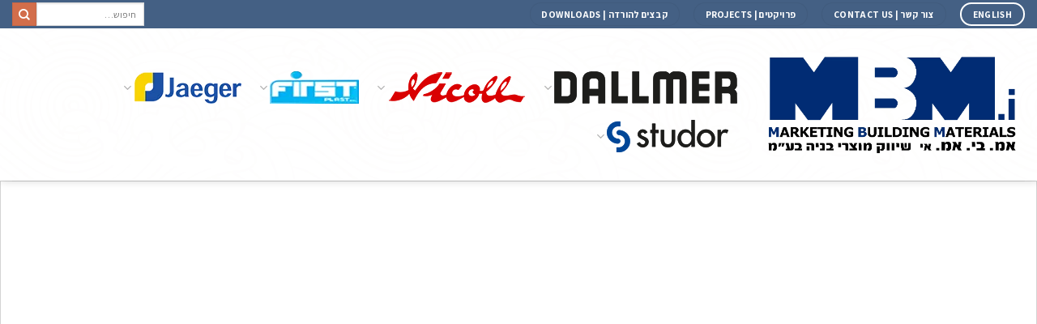

--- FILE ---
content_type: text/html; charset=UTF-8
request_url: https://mbmi.co.il/product/%D7%A1%D7%A8%D7%98%D7%95%D7%9F-%D7%94%D7%AA%D7%A7%D7%A0%D7%94-%D7%9C%D7%AA%D7%A2%D7%9C%D7%95%D7%AA-%D7%A7%D7%95%D7%A0%D7%A7%D7%98%D7%95/
body_size: 39004
content:
<!DOCTYPE html>
<!--[if IE 9 ]> <html dir="rtl" lang="he-IL" class="ie9 loading-site no-js"> <![endif]-->
<!--[if IE 8 ]> <html dir="rtl" lang="he-IL" class="ie8 loading-site no-js"> <![endif]-->
<!--[if (gte IE 9)|!(IE)]><!--><html dir="rtl" lang="he-IL" class="loading-site no-js"> <!--<![endif]-->
<head>
	<meta charset="UTF-8" />
	<link rel="profile" href="http://gmpg.org/xfn/11" />
	<link rel="pingback" href="https://mbmi.co.il/xmlrpc.php" />

	<script>(function(html){html.className = html.className.replace(/\bno-js\b/,'js')})(document.documentElement);</script>
<title>סרטון התקנה לתעלות קונקטו &#8211; אמ.בי.אמ.אי שווק מוצרי בניה</title>
<meta name='robots' content='max-image-preview:large' />
<meta name="viewport" content="width=device-width, initial-scale=1, maximum-scale=1" /><link rel='dns-prefetch' href='//cdn.enable.co.il' />
<link rel='dns-prefetch' href='//cdnjs.cloudflare.com' />
<link rel='dns-prefetch' href='//fonts.googleapis.com' />
<link rel="alternate" type="application/rss+xml" title="אמ.בי.אמ.אי שווק מוצרי בניה &laquo; פיד‏" href="https://mbmi.co.il/feed/" />
<link rel="alternate" type="application/rss+xml" title="אמ.בי.אמ.אי שווק מוצרי בניה &laquo; פיד תגובות‏" href="https://mbmi.co.il/comments/feed/" />
<link rel="alternate" type="application/rss+xml" title="אמ.בי.אמ.אי שווק מוצרי בניה &laquo; פיד תגובות של סרטון התקנה לתעלות קונקטו" href="https://mbmi.co.il/product/%d7%a1%d7%a8%d7%98%d7%95%d7%9f-%d7%94%d7%aa%d7%a7%d7%a0%d7%94-%d7%9c%d7%aa%d7%a2%d7%9c%d7%95%d7%aa-%d7%a7%d7%95%d7%a0%d7%a7%d7%98%d7%95/feed/" />
<link rel="alternate" title="oEmbed (JSON)" type="application/json+oembed" href="https://mbmi.co.il/wp-json/oembed/1.0/embed?url=https%3A%2F%2Fmbmi.co.il%2Fproduct%2F%25d7%25a1%25d7%25a8%25d7%2598%25d7%2595%25d7%259f-%25d7%2594%25d7%25aa%25d7%25a7%25d7%25a0%25d7%2594-%25d7%259c%25d7%25aa%25d7%25a2%25d7%259c%25d7%2595%25d7%25aa-%25d7%25a7%25d7%2595%25d7%25a0%25d7%25a7%25d7%2598%25d7%2595%2F" />
<link rel="alternate" title="oEmbed (XML)" type="text/xml+oembed" href="https://mbmi.co.il/wp-json/oembed/1.0/embed?url=https%3A%2F%2Fmbmi.co.il%2Fproduct%2F%25d7%25a1%25d7%25a8%25d7%2598%25d7%2595%25d7%259f-%25d7%2594%25d7%25aa%25d7%25a7%25d7%25a0%25d7%2594-%25d7%259c%25d7%25aa%25d7%25a2%25d7%259c%25d7%2595%25d7%25aa-%25d7%25a7%25d7%2595%25d7%25a0%25d7%25a7%25d7%2598%25d7%2595%2F&#038;format=xml" />
<style id='wp-img-auto-sizes-contain-inline-css' type='text/css'>
img:is([sizes=auto i],[sizes^="auto," i]){contain-intrinsic-size:3000px 1500px}
/*# sourceURL=wp-img-auto-sizes-contain-inline-css */
</style>
<style id='wp-emoji-styles-inline-css' type='text/css'>

	img.wp-smiley, img.emoji {
		display: inline !important;
		border: none !important;
		box-shadow: none !important;
		height: 1em !important;
		width: 1em !important;
		margin: 0 0.07em !important;
		vertical-align: -0.1em !important;
		background: none !important;
		padding: 0 !important;
	}
/*# sourceURL=wp-emoji-styles-inline-css */
</style>
<link rel='stylesheet' id='wp-block-library-rtl-css' href='https://mbmi.co.il/wp-includes/css/dist/block-library/style-rtl.min.css?ver=6.9' type='text/css' media='all' />
<link rel='stylesheet' id='wc-blocks-style-rtl-css' href='https://mbmi.co.il/wp-content/plugins/woocommerce/assets/client/blocks/wc-blocks-rtl.css?ver=wc-10.4.3' type='text/css' media='all' />
<style id='global-styles-inline-css' type='text/css'>
:root{--wp--preset--aspect-ratio--square: 1;--wp--preset--aspect-ratio--4-3: 4/3;--wp--preset--aspect-ratio--3-4: 3/4;--wp--preset--aspect-ratio--3-2: 3/2;--wp--preset--aspect-ratio--2-3: 2/3;--wp--preset--aspect-ratio--16-9: 16/9;--wp--preset--aspect-ratio--9-16: 9/16;--wp--preset--color--black: #000000;--wp--preset--color--cyan-bluish-gray: #abb8c3;--wp--preset--color--white: #ffffff;--wp--preset--color--pale-pink: #f78da7;--wp--preset--color--vivid-red: #cf2e2e;--wp--preset--color--luminous-vivid-orange: #ff6900;--wp--preset--color--luminous-vivid-amber: #fcb900;--wp--preset--color--light-green-cyan: #7bdcb5;--wp--preset--color--vivid-green-cyan: #00d084;--wp--preset--color--pale-cyan-blue: #8ed1fc;--wp--preset--color--vivid-cyan-blue: #0693e3;--wp--preset--color--vivid-purple: #9b51e0;--wp--preset--gradient--vivid-cyan-blue-to-vivid-purple: linear-gradient(135deg,rgb(6,147,227) 0%,rgb(155,81,224) 100%);--wp--preset--gradient--light-green-cyan-to-vivid-green-cyan: linear-gradient(135deg,rgb(122,220,180) 0%,rgb(0,208,130) 100%);--wp--preset--gradient--luminous-vivid-amber-to-luminous-vivid-orange: linear-gradient(135deg,rgb(252,185,0) 0%,rgb(255,105,0) 100%);--wp--preset--gradient--luminous-vivid-orange-to-vivid-red: linear-gradient(135deg,rgb(255,105,0) 0%,rgb(207,46,46) 100%);--wp--preset--gradient--very-light-gray-to-cyan-bluish-gray: linear-gradient(135deg,rgb(238,238,238) 0%,rgb(169,184,195) 100%);--wp--preset--gradient--cool-to-warm-spectrum: linear-gradient(135deg,rgb(74,234,220) 0%,rgb(151,120,209) 20%,rgb(207,42,186) 40%,rgb(238,44,130) 60%,rgb(251,105,98) 80%,rgb(254,248,76) 100%);--wp--preset--gradient--blush-light-purple: linear-gradient(135deg,rgb(255,206,236) 0%,rgb(152,150,240) 100%);--wp--preset--gradient--blush-bordeaux: linear-gradient(135deg,rgb(254,205,165) 0%,rgb(254,45,45) 50%,rgb(107,0,62) 100%);--wp--preset--gradient--luminous-dusk: linear-gradient(135deg,rgb(255,203,112) 0%,rgb(199,81,192) 50%,rgb(65,88,208) 100%);--wp--preset--gradient--pale-ocean: linear-gradient(135deg,rgb(255,245,203) 0%,rgb(182,227,212) 50%,rgb(51,167,181) 100%);--wp--preset--gradient--electric-grass: linear-gradient(135deg,rgb(202,248,128) 0%,rgb(113,206,126) 100%);--wp--preset--gradient--midnight: linear-gradient(135deg,rgb(2,3,129) 0%,rgb(40,116,252) 100%);--wp--preset--font-size--small: 13px;--wp--preset--font-size--medium: 20px;--wp--preset--font-size--large: 36px;--wp--preset--font-size--x-large: 42px;--wp--preset--spacing--20: 0.44rem;--wp--preset--spacing--30: 0.67rem;--wp--preset--spacing--40: 1rem;--wp--preset--spacing--50: 1.5rem;--wp--preset--spacing--60: 2.25rem;--wp--preset--spacing--70: 3.38rem;--wp--preset--spacing--80: 5.06rem;--wp--preset--shadow--natural: 6px 6px 9px rgba(0, 0, 0, 0.2);--wp--preset--shadow--deep: 12px 12px 50px rgba(0, 0, 0, 0.4);--wp--preset--shadow--sharp: 6px 6px 0px rgba(0, 0, 0, 0.2);--wp--preset--shadow--outlined: 6px 6px 0px -3px rgb(255, 255, 255), 6px 6px rgb(0, 0, 0);--wp--preset--shadow--crisp: 6px 6px 0px rgb(0, 0, 0);}:where(.is-layout-flex){gap: 0.5em;}:where(.is-layout-grid){gap: 0.5em;}body .is-layout-flex{display: flex;}.is-layout-flex{flex-wrap: wrap;align-items: center;}.is-layout-flex > :is(*, div){margin: 0;}body .is-layout-grid{display: grid;}.is-layout-grid > :is(*, div){margin: 0;}:where(.wp-block-columns.is-layout-flex){gap: 2em;}:where(.wp-block-columns.is-layout-grid){gap: 2em;}:where(.wp-block-post-template.is-layout-flex){gap: 1.25em;}:where(.wp-block-post-template.is-layout-grid){gap: 1.25em;}.has-black-color{color: var(--wp--preset--color--black) !important;}.has-cyan-bluish-gray-color{color: var(--wp--preset--color--cyan-bluish-gray) !important;}.has-white-color{color: var(--wp--preset--color--white) !important;}.has-pale-pink-color{color: var(--wp--preset--color--pale-pink) !important;}.has-vivid-red-color{color: var(--wp--preset--color--vivid-red) !important;}.has-luminous-vivid-orange-color{color: var(--wp--preset--color--luminous-vivid-orange) !important;}.has-luminous-vivid-amber-color{color: var(--wp--preset--color--luminous-vivid-amber) !important;}.has-light-green-cyan-color{color: var(--wp--preset--color--light-green-cyan) !important;}.has-vivid-green-cyan-color{color: var(--wp--preset--color--vivid-green-cyan) !important;}.has-pale-cyan-blue-color{color: var(--wp--preset--color--pale-cyan-blue) !important;}.has-vivid-cyan-blue-color{color: var(--wp--preset--color--vivid-cyan-blue) !important;}.has-vivid-purple-color{color: var(--wp--preset--color--vivid-purple) !important;}.has-black-background-color{background-color: var(--wp--preset--color--black) !important;}.has-cyan-bluish-gray-background-color{background-color: var(--wp--preset--color--cyan-bluish-gray) !important;}.has-white-background-color{background-color: var(--wp--preset--color--white) !important;}.has-pale-pink-background-color{background-color: var(--wp--preset--color--pale-pink) !important;}.has-vivid-red-background-color{background-color: var(--wp--preset--color--vivid-red) !important;}.has-luminous-vivid-orange-background-color{background-color: var(--wp--preset--color--luminous-vivid-orange) !important;}.has-luminous-vivid-amber-background-color{background-color: var(--wp--preset--color--luminous-vivid-amber) !important;}.has-light-green-cyan-background-color{background-color: var(--wp--preset--color--light-green-cyan) !important;}.has-vivid-green-cyan-background-color{background-color: var(--wp--preset--color--vivid-green-cyan) !important;}.has-pale-cyan-blue-background-color{background-color: var(--wp--preset--color--pale-cyan-blue) !important;}.has-vivid-cyan-blue-background-color{background-color: var(--wp--preset--color--vivid-cyan-blue) !important;}.has-vivid-purple-background-color{background-color: var(--wp--preset--color--vivid-purple) !important;}.has-black-border-color{border-color: var(--wp--preset--color--black) !important;}.has-cyan-bluish-gray-border-color{border-color: var(--wp--preset--color--cyan-bluish-gray) !important;}.has-white-border-color{border-color: var(--wp--preset--color--white) !important;}.has-pale-pink-border-color{border-color: var(--wp--preset--color--pale-pink) !important;}.has-vivid-red-border-color{border-color: var(--wp--preset--color--vivid-red) !important;}.has-luminous-vivid-orange-border-color{border-color: var(--wp--preset--color--luminous-vivid-orange) !important;}.has-luminous-vivid-amber-border-color{border-color: var(--wp--preset--color--luminous-vivid-amber) !important;}.has-light-green-cyan-border-color{border-color: var(--wp--preset--color--light-green-cyan) !important;}.has-vivid-green-cyan-border-color{border-color: var(--wp--preset--color--vivid-green-cyan) !important;}.has-pale-cyan-blue-border-color{border-color: var(--wp--preset--color--pale-cyan-blue) !important;}.has-vivid-cyan-blue-border-color{border-color: var(--wp--preset--color--vivid-cyan-blue) !important;}.has-vivid-purple-border-color{border-color: var(--wp--preset--color--vivid-purple) !important;}.has-vivid-cyan-blue-to-vivid-purple-gradient-background{background: var(--wp--preset--gradient--vivid-cyan-blue-to-vivid-purple) !important;}.has-light-green-cyan-to-vivid-green-cyan-gradient-background{background: var(--wp--preset--gradient--light-green-cyan-to-vivid-green-cyan) !important;}.has-luminous-vivid-amber-to-luminous-vivid-orange-gradient-background{background: var(--wp--preset--gradient--luminous-vivid-amber-to-luminous-vivid-orange) !important;}.has-luminous-vivid-orange-to-vivid-red-gradient-background{background: var(--wp--preset--gradient--luminous-vivid-orange-to-vivid-red) !important;}.has-very-light-gray-to-cyan-bluish-gray-gradient-background{background: var(--wp--preset--gradient--very-light-gray-to-cyan-bluish-gray) !important;}.has-cool-to-warm-spectrum-gradient-background{background: var(--wp--preset--gradient--cool-to-warm-spectrum) !important;}.has-blush-light-purple-gradient-background{background: var(--wp--preset--gradient--blush-light-purple) !important;}.has-blush-bordeaux-gradient-background{background: var(--wp--preset--gradient--blush-bordeaux) !important;}.has-luminous-dusk-gradient-background{background: var(--wp--preset--gradient--luminous-dusk) !important;}.has-pale-ocean-gradient-background{background: var(--wp--preset--gradient--pale-ocean) !important;}.has-electric-grass-gradient-background{background: var(--wp--preset--gradient--electric-grass) !important;}.has-midnight-gradient-background{background: var(--wp--preset--gradient--midnight) !important;}.has-small-font-size{font-size: var(--wp--preset--font-size--small) !important;}.has-medium-font-size{font-size: var(--wp--preset--font-size--medium) !important;}.has-large-font-size{font-size: var(--wp--preset--font-size--large) !important;}.has-x-large-font-size{font-size: var(--wp--preset--font-size--x-large) !important;}
/*# sourceURL=global-styles-inline-css */
</style>

<style id='classic-theme-styles-inline-css' type='text/css'>
/*! This file is auto-generated */
.wp-block-button__link{color:#fff;background-color:#32373c;border-radius:9999px;box-shadow:none;text-decoration:none;padding:calc(.667em + 2px) calc(1.333em + 2px);font-size:1.125em}.wp-block-file__button{background:#32373c;color:#fff;text-decoration:none}
/*# sourceURL=/wp-includes/css/classic-themes.min.css */
</style>
<link rel='stylesheet' id='wp-components-rtl-css' href='https://mbmi.co.il/wp-includes/css/dist/components/style-rtl.min.css?ver=6.9' type='text/css' media='all' />
<link rel='stylesheet' id='wp-preferences-css' href='https://mbmi.co.il/wp-includes/css/dist/preferences/style.min.css?ver=6.9' type='text/css' media='all' />
<link rel='stylesheet' id='wp-block-editor-rtl-css' href='https://mbmi.co.il/wp-includes/css/dist/block-editor/style-rtl.min.css?ver=6.9' type='text/css' media='all' />
<link rel='stylesheet' id='popup-maker-block-library-style-css' href='https://mbmi.co.il/wp-content/plugins/popup-maker/dist/packages/block-library-style-rtl.css?ver=dbea705cfafe089d65f1' type='text/css' media='all' />
<link rel='stylesheet' id='pdfp-public-css' href='https://mbmi.co.il/wp-content/plugins/pdf-poster/build/public.css?ver=2.3.1' type='text/css' media='all' />
<link rel='stylesheet' id='menu-image-css' href='https://mbmi.co.il/wp-content/plugins/menu-image/includes/css/menu-image.css?ver=3.13' type='text/css' media='all' />
<link rel='stylesheet' id='dashicons-css' href='https://mbmi.co.il/wp-includes/css/dashicons.min.css?ver=6.9' type='text/css' media='all' />
<link rel='stylesheet' id='buttonizer_frontend_style-css' href='https://mbmi.co.il/wp-content/plugins/buttonizer-multifunctional-button/assets/legacy/frontend.css?v=a39bd9eefa47cf9346743d6e29db2d87&#038;ver=6.9' type='text/css' media='all' />
<link rel='stylesheet' id='buttonizer-icon-library-css' href='https://cdnjs.cloudflare.com/ajax/libs/font-awesome/5.15.4/css/all.min.css?ver=6.9' type='text/css' media='all' integrity='sha512-1ycn6IcaQQ40/MKBW2W4Rhis/DbILU74C1vSrLJxCq57o941Ym01SwNsOMqvEBFlcgUa6xLiPY/NS5R+E6ztJQ==' crossorigin='anonymous' />
<link rel='stylesheet' id='contact-form-7-css' href='https://mbmi.co.il/wp-content/plugins/contact-form-7/includes/css/styles.css?ver=6.1.4' type='text/css' media='all' />
<link rel='stylesheet' id='contact-form-7-rtl-css' href='https://mbmi.co.il/wp-content/plugins/contact-form-7/includes/css/styles-rtl.css?ver=6.1.4' type='text/css' media='all' />
<link rel='stylesheet' id='ditty-displays-css' href='https://mbmi.co.il/wp-content/plugins/ditty-news-ticker/assets/build/dittyDisplays.css?ver=3.1.63' type='text/css' media='all' />
<link rel='stylesheet' id='ditty-fontawesome-css' href='https://mbmi.co.il/wp-content/plugins/ditty-news-ticker/includes/libs/fontawesome-6.4.0/css/all.css?ver=6.4.0' type='text/css' media='' />
<link rel='stylesheet' id='wpdm-fonticon-css' href='https://mbmi.co.il/wp-content/plugins/download-manager/assets/wpdm-iconfont/css/wpdm-icons.css?ver=6.9' type='text/css' media='all' />
<link rel='stylesheet' id='wpdm-front-css' href='https://mbmi.co.il/wp-content/plugins/download-manager/assets/css/front.min.css?ver=6.9' type='text/css' media='all' />
<link rel='stylesheet' id='plyr-css-css' href='https://mbmi.co.il/wp-content/plugins/easy-video-player/lib/plyr.css?ver=6.9' type='text/css' media='all' />
<link rel='stylesheet' id='SFSImainCss-css' href='https://mbmi.co.il/wp-content/plugins/ultimate-social-media-icons/css/sfsi-style.css?ver=2.9.6' type='text/css' media='all' />
<link rel='stylesheet' id='woo-custom-related-products-css' href='https://mbmi.co.il/wp-content/plugins/woo-custom-related-products/public/css/woo-custom-related-products-public.css' type='text/css' media='all' />
<link rel='stylesheet' id='photoswipe-css' href='https://mbmi.co.il/wp-content/plugins/woocommerce/assets/css/photoswipe/photoswipe.min.css?ver=10.4.3' type='text/css' media='all' />
<link rel='stylesheet' id='photoswipe-default-skin-css' href='https://mbmi.co.il/wp-content/plugins/woocommerce/assets/css/photoswipe/default-skin/default-skin.min.css?ver=10.4.3' type='text/css' media='all' />
<style id='woocommerce-inline-inline-css' type='text/css'>
.woocommerce form .form-row .required { visibility: visible; }
/*# sourceURL=woocommerce-inline-inline-css */
</style>
<link rel='stylesheet' id='megamenu-css' href='https://mbmi.co.il/wp-content/uploads/maxmegamenu/style.css?ver=223464' type='text/css' media='all' />
<link rel='stylesheet' id='flatsome-icons-css' href='https://mbmi.co.il/wp-content/themes/flatsome/assets/css/fl-icons.css?ver=3.3' type='text/css' media='all' />
<link rel='stylesheet' id='elementor-icons-css' href='https://mbmi.co.il/wp-content/plugins/elementor/assets/lib/eicons/css/elementor-icons.min.css?ver=5.5.0' type='text/css' media='all' />
<link rel='stylesheet' id='elementor-animations-css' href='https://mbmi.co.il/wp-content/plugins/elementor/assets/lib/animations/animations.min.css?ver=2.8.5' type='text/css' media='all' />
<link rel='stylesheet' id='elementor-frontend-css' href='https://mbmi.co.il/wp-content/plugins/elementor/assets/css/frontend-rtl.min.css?ver=2.8.5' type='text/css' media='all' />
<link rel='stylesheet' id='elementor-pro-css' href='https://mbmi.co.il/wp-content/plugins/elementor-pro/assets/css/frontend-rtl.min.css?ver=2.4.6' type='text/css' media='all' />
<link rel='stylesheet' id='elementor-global-css' href='https://mbmi.co.il/wp-content/uploads/elementor/css/global.css?ver=1752049282' type='text/css' media='all' />
<link rel='stylesheet' id='elementor-post-103-css' href='https://mbmi.co.il/wp-content/uploads/elementor/css/post-103.css?ver=1752049282' type='text/css' media='all' />
<link rel='stylesheet' id='wpzoom-social-icons-socicon-css' href='https://mbmi.co.il/wp-content/plugins/social-icons-widget-by-wpzoom/assets/css/wpzoom-socicon.css?ver=1765273615' type='text/css' media='all' />
<link rel='stylesheet' id='wpzoom-social-icons-genericons-css' href='https://mbmi.co.il/wp-content/plugins/social-icons-widget-by-wpzoom/assets/css/genericons.css?ver=1765273615' type='text/css' media='all' />
<link rel='stylesheet' id='wpzoom-social-icons-academicons-css' href='https://mbmi.co.il/wp-content/plugins/social-icons-widget-by-wpzoom/assets/css/academicons.min.css?ver=1765273615' type='text/css' media='all' />
<link rel='stylesheet' id='wpzoom-social-icons-font-awesome-3-css' href='https://mbmi.co.il/wp-content/plugins/social-icons-widget-by-wpzoom/assets/css/font-awesome-3.min.css?ver=1765273615' type='text/css' media='all' />
<link rel='stylesheet' id='wpzoom-social-icons-styles-css' href='https://mbmi.co.il/wp-content/plugins/social-icons-widget-by-wpzoom/assets/css/wpzoom-social-icons-styles.css?ver=1765273615' type='text/css' media='all' />
<link rel='stylesheet' id='chaty-front-css-css' href='https://mbmi.co.il/wp-content/plugins/chaty/css/chaty-front.min.css?ver=3.5.11701763102' type='text/css' media='all' />
<link rel='stylesheet' id='flatsome-main-rtl-css' href='https://mbmi.co.il/wp-content/themes/flatsome/assets/css/flatsome-rtl.css?ver=3.10.0' type='text/css' media='all' />
<link rel='stylesheet' id='flatsome-shop-rtl-css' href='https://mbmi.co.il/wp-content/themes/flatsome/assets/css/flatsome-shop-rtl.css?ver=3.10.0' type='text/css' media='all' />
<link rel='stylesheet' id='flatsome-style-css' href='https://mbmi.co.il/wp-content/themes/flatsome/style.css?ver=3.10.0' type='text/css' media='all' />
<link rel='preload' as='font'  id='wpzoom-social-icons-font-academicons-woff2-css' href='https://mbmi.co.il/wp-content/plugins/social-icons-widget-by-wpzoom/assets/font/academicons.woff2?v=1.9.2'  type='font/woff2' crossorigin />
<link rel='preload' as='font'  id='wpzoom-social-icons-font-fontawesome-3-woff2-css' href='https://mbmi.co.il/wp-content/plugins/social-icons-widget-by-wpzoom/assets/font/fontawesome-webfont.woff2?v=4.7.0'  type='font/woff2' crossorigin />
<link rel='preload' as='font'  id='wpzoom-social-icons-font-genericons-woff-css' href='https://mbmi.co.il/wp-content/plugins/social-icons-widget-by-wpzoom/assets/font/Genericons.woff'  type='font/woff' crossorigin />
<link rel='preload' as='font'  id='wpzoom-social-icons-font-socicon-woff2-css' href='https://mbmi.co.il/wp-content/plugins/social-icons-widget-by-wpzoom/assets/font/socicon.woff2?v=4.5.3'  type='font/woff2' crossorigin />
<link rel='stylesheet' id='flatsome-googlefonts-css' href='//fonts.googleapis.com/css?family=Assistant%3Aregular%2C700%2Cregular%2Cregular%7CDancing+Script%3Aregular%2C400&#038;display=swap&#038;ver=3.9' type='text/css' media='all' />
<script type="text/javascript" src="https://mbmi.co.il/wp-includes/js/jquery/jquery.min.js?ver=3.7.1" id="jquery-core-js"></script>
<script type="text/javascript" src="https://mbmi.co.il/wp-includes/js/jquery/jquery-migrate.min.js?ver=3.4.1" id="jquery-migrate-js"></script>
<script type="text/javascript" src="https://mbmi.co.il/wp-content/plugins/download-manager/assets/js/wpdm.min.js?ver=6.9" id="wpdm-frontend-js-js"></script>
<script type="text/javascript" id="wpdm-frontjs-js-extra">
/* <![CDATA[ */
var wpdm_url = {"home":"https://mbmi.co.il/","site":"https://mbmi.co.il/","ajax":"https://mbmi.co.il/wp-admin/admin-ajax.php"};
var wpdm_js = {"spinner":"\u003Ci class=\"wpdm-icon wpdm-sun wpdm-spin\"\u003E\u003C/i\u003E","client_id":"852adbc07ff9650dff4e52d5dbe195d4"};
var wpdm_strings = {"pass_var":"Password Verified!","pass_var_q":"Please click following button to start download.","start_dl":"Start Download"};
//# sourceURL=wpdm-frontjs-js-extra
/* ]]> */
</script>
<script type="text/javascript" src="https://mbmi.co.il/wp-content/plugins/download-manager/assets/js/front.min.js?ver=3.3.45" id="wpdm-frontjs-js"></script>
<script type="text/javascript" id="plyr-js-js-extra">
/* <![CDATA[ */
var easy_video_player = {"plyr_iconUrl":"https://mbmi.co.il/wp-content/plugins/easy-video-player/lib/plyr.svg","plyr_blankVideo":"https://mbmi.co.il/wp-content/plugins/easy-video-player/lib/blank.mp4"};
//# sourceURL=plyr-js-js-extra
/* ]]> */
</script>
<script type="text/javascript" src="https://mbmi.co.il/wp-content/plugins/easy-video-player/lib/plyr.js?ver=6.9" id="plyr-js-js"></script>
<script type="text/javascript" src="https://mbmi.co.il/wp-content/plugins/woo-custom-related-products/public/js/woo-custom-related-products-public.js" id="woo-custom-related-products-js"></script>
<script type="text/javascript" src="https://mbmi.co.il/wp-content/plugins/woocommerce/assets/js/jquery-blockui/jquery.blockUI.min.js?ver=2.7.0-wc.10.4.3" id="wc-jquery-blockui-js" defer="defer" data-wp-strategy="defer"></script>
<script type="text/javascript" id="wc-add-to-cart-js-extra">
/* <![CDATA[ */
var wc_add_to_cart_params = {"ajax_url":"/wp-admin/admin-ajax.php","wc_ajax_url":"/?wc-ajax=%%endpoint%%","i18n_view_cart":"\u05de\u05e2\u05d1\u05e8 \u05dc\u05e1\u05dc \u05d4\u05e7\u05e0\u05d9\u05d5\u05ea","cart_url":"https://mbmi.co.il/cart/","is_cart":"","cart_redirect_after_add":"no"};
//# sourceURL=wc-add-to-cart-js-extra
/* ]]> */
</script>
<script type="text/javascript" src="https://mbmi.co.il/wp-content/plugins/woocommerce/assets/js/frontend/add-to-cart.min.js?ver=10.4.3" id="wc-add-to-cart-js" defer="defer" data-wp-strategy="defer"></script>
<script type="text/javascript" src="https://mbmi.co.il/wp-content/plugins/woocommerce/assets/js/photoswipe/photoswipe.min.js?ver=4.1.1-wc.10.4.3" id="wc-photoswipe-js" defer="defer" data-wp-strategy="defer"></script>
<script type="text/javascript" src="https://mbmi.co.il/wp-content/plugins/woocommerce/assets/js/photoswipe/photoswipe-ui-default.min.js?ver=4.1.1-wc.10.4.3" id="wc-photoswipe-ui-default-js" defer="defer" data-wp-strategy="defer"></script>
<script type="text/javascript" id="wc-single-product-js-extra">
/* <![CDATA[ */
var wc_single_product_params = {"i18n_required_rating_text":"\u05d1\u05d7\u05e8 \u05d3\u05d9\u05e8\u05d5\u05d2","i18n_rating_options":["1 \u05de\u05ea\u05d5\u05da 5 \u05db\u05d5\u05db\u05d1\u05d9\u05dd","2 \u05de\u05ea\u05d5\u05da 5 \u05db\u05d5\u05db\u05d1\u05d9\u05dd","3 \u05de\u05ea\u05d5\u05da 5 \u05db\u05d5\u05db\u05d1\u05d9\u05dd","4 \u05de\u05ea\u05d5\u05da 5 \u05db\u05d5\u05db\u05d1\u05d9\u05dd","5 \u05de\u05ea\u05d5\u05da 5 \u05db\u05d5\u05db\u05d1\u05d9\u05dd"],"i18n_product_gallery_trigger_text":"\u05dc\u05d4\u05e6\u05d9\u05d2 \u05d0\u05ea \u05d2\u05dc\u05e8\u05d9\u05d9\u05ea \u05d4\u05ea\u05de\u05d5\u05e0\u05d5\u05ea \u05e2\u05dc \u05de\u05e1\u05da \u05de\u05dc\u05d0","review_rating_required":"yes","flexslider":{"rtl":true,"animation":"slide","smoothHeight":true,"directionNav":false,"controlNav":"thumbnails","slideshow":false,"animationSpeed":500,"animationLoop":false,"allowOneSlide":false},"zoom_enabled":"","zoom_options":[],"photoswipe_enabled":"1","photoswipe_options":{"shareEl":false,"closeOnScroll":false,"history":false,"hideAnimationDuration":0,"showAnimationDuration":0},"flexslider_enabled":""};
//# sourceURL=wc-single-product-js-extra
/* ]]> */
</script>
<script type="text/javascript" src="https://mbmi.co.il/wp-content/plugins/woocommerce/assets/js/frontend/single-product.min.js?ver=10.4.3" id="wc-single-product-js" defer="defer" data-wp-strategy="defer"></script>
<script type="text/javascript" src="https://mbmi.co.il/wp-content/plugins/woocommerce/assets/js/js-cookie/js.cookie.min.js?ver=2.1.4-wc.10.4.3" id="wc-js-cookie-js" defer="defer" data-wp-strategy="defer"></script>
<script type="text/javascript" id="woocommerce-js-extra">
/* <![CDATA[ */
var woocommerce_params = {"ajax_url":"/wp-admin/admin-ajax.php","wc_ajax_url":"/?wc-ajax=%%endpoint%%","i18n_password_show":"\u05dc\u05d4\u05e6\u05d9\u05d2 \u05e1\u05d9\u05e1\u05de\u05d4","i18n_password_hide":"\u05dc\u05d4\u05e1\u05ea\u05d9\u05e8 \u05e1\u05d9\u05e1\u05de\u05d4"};
//# sourceURL=woocommerce-js-extra
/* ]]> */
</script>
<script type="text/javascript" src="https://mbmi.co.il/wp-content/plugins/woocommerce/assets/js/frontend/woocommerce.min.js?ver=10.4.3" id="woocommerce-js" defer="defer" data-wp-strategy="defer"></script>
<link rel="https://api.w.org/" href="https://mbmi.co.il/wp-json/" /><link rel="alternate" title="JSON" type="application/json" href="https://mbmi.co.il/wp-json/wp/v2/product/2666" /><link rel="EditURI" type="application/rsd+xml" title="RSD" href="https://mbmi.co.il/xmlrpc.php?rsd" />
<link rel="stylesheet" href="https://mbmi.co.il/wp-content/themes/flatsome/rtl.css" type="text/css" media="screen" /><meta name="generator" content="WordPress 6.9" />
<meta name="generator" content="WooCommerce 10.4.3" />
<link rel="canonical" href="https://mbmi.co.il/product/%d7%a1%d7%a8%d7%98%d7%95%d7%9f-%d7%94%d7%aa%d7%a7%d7%a0%d7%94-%d7%9c%d7%aa%d7%a2%d7%9c%d7%95%d7%aa-%d7%a7%d7%95%d7%a0%d7%a7%d7%98%d7%95/" />
<link rel='shortlink' href='https://mbmi.co.il/?p=2666' />
        <style>
                    </style>

		<!-- GA Google Analytics @ https://m0n.co/ga -->
		<script>
			(function(i,s,o,g,r,a,m){i['GoogleAnalyticsObject']=r;i[r]=i[r]||function(){
			(i[r].q=i[r].q||[]).push(arguments)},i[r].l=1*new Date();a=s.createElement(o),
			m=s.getElementsByTagName(o)[0];a.async=1;a.src=g;m.parentNode.insertBefore(a,m)
			})(window,document,'script','https://www.google-analytics.com/analytics.js','ga');
			ga('create', 'UA-179259498-1', 'auto');
			ga('send', 'pageview');
		</script>

	<!-- Start Genie WP Favicon -->
<link rel="shortcut icon" href="http://mbmi.co.il/wp-content/uploads/gwpf_icon/favicon.png" />
<link rel="apple-touch-icon" href="http://mbmi.co.il/wp-content/uploads/gwpf_icon/favicon.png" />
<!-- End Genie WP Favicon -->
<meta name="follow.[base64]" content="k5L2e7MeeqbgPSy4FsMd"/><meta property="og:image:secure_url" content="https://mbmi.co.il/wp-content/uploads/2020/06/p1.jpg" data-id="sfsi"><meta property="twitter:card" content="summary_large_image" data-id="sfsi"><meta property="twitter:image" content="https://mbmi.co.il/wp-content/uploads/2020/06/p1.jpg" data-id="sfsi"><meta property="og:image:type" content="" data-id="sfsi" /><meta property="og:image:width" content="1124" data-id="sfsi" /><meta property="og:image:height" content="1590" data-id="sfsi" /><meta property="og:url" content="https://mbmi.co.il/product/%d7%a1%d7%a8%d7%98%d7%95%d7%9f-%d7%94%d7%aa%d7%a7%d7%a0%d7%94-%d7%9c%d7%aa%d7%a2%d7%9c%d7%95%d7%aa-%d7%a7%d7%95%d7%a0%d7%a7%d7%98%d7%95/" data-id="sfsi" /><meta property="og:description" content="[video poster=http://mbmi.co.il/wp-content/uploads/2020/06/p1.jpg width=1280 height=720 mp4=http://mbmi.co.il/wp-content/uploads/2020/06/תעלת-חריץ-ניקול.mp4][/video]

🔽 Download" data-id="sfsi" /><meta property="og:title" content="סרטון התקנה לתעלות קונקטו" data-id="sfsi" /><style>.bg{opacity: 0; transition: opacity 1s; -webkit-transition: opacity 1s;} .bg-loaded{opacity: 1;}</style><!--[if IE]><link rel="stylesheet" type="text/css" href="https://mbmi.co.il/wp-content/themes/flatsome/assets/css/ie-fallback.css"><script src="//cdnjs.cloudflare.com/ajax/libs/html5shiv/3.6.1/html5shiv.js"></script><script>var head = document.getElementsByTagName('head')[0],style = document.createElement('style');style.type = 'text/css';style.styleSheet.cssText = ':before,:after{content:none !important';head.appendChild(style);setTimeout(function(){head.removeChild(style);}, 0);</script><script src="https://mbmi.co.il/wp-content/themes/flatsome/assets/libs/ie-flexibility.js"></script><![endif]-->	<noscript><style>.woocommerce-product-gallery{ opacity: 1 !important; }</style></noscript>
	<style id="custom-css" type="text/css">:root {--primary-color: #446084;}.header-main{height: 188px}#logo img{max-height: 188px}#logo{width:325px;}.header-bottom{min-height: 50px}.header-top{min-height: 35px}.transparent .header-main{height: 239px}.transparent #logo img{max-height: 239px}.has-transparent + .page-title:first-of-type,.has-transparent + #main > .page-title,.has-transparent + #main > div > .page-title,.has-transparent + #main .page-header-wrapper:first-of-type .page-title{padding-top: 269px;}.header.show-on-scroll,.stuck .header-main{height:70px!important}.stuck #logo img{max-height: 70px!important}.search-form{ width: 100%;}.header-bg-image {background-image: url('http://mbmi.co.il/wp-content/uploads/2020/02/wave-light.png');}.header-bg-image {background-repeat: repeat-x;}.header-bottom {background-color: #ffffff}.header-main .nav > li > a{line-height: 21px }.header-wrapper:not(.stuck) .header-main .header-nav{margin-top: 18px }.stuck .header-main .nav > li > a{line-height: 42px }.header-bottom-nav > li > a{line-height: 16px }@media (max-width: 549px) {.header-main{height: 70px}#logo img{max-height: 70px}}.nav-dropdown{border-radius:15px}.nav-dropdown{font-size:99%}.nav-dropdown-has-arrow li.has-dropdown:after{border-bottom-color: #ffffff;}.nav .nav-dropdown{background-color: #ffffff}@media screen and (max-width: 549px){body{font-size: 100%;}}body{font-family:"Assistant", sans-serif}body{font-weight: 0}.nav > li > a {font-family:"Assistant", sans-serif;}.nav > li > a {font-weight: 0;}h1,h2,h3,h4,h5,h6,.heading-font, .off-canvas-center .nav-sidebar.nav-vertical > li > a{font-family: "Assistant", sans-serif;}h1,h2,h3,h4,h5,h6,.heading-font,.banner h1,.banner h2{font-weight: 700;}.alt-font{font-family: "Dancing Script", sans-serif;}.alt-font{font-weight: 400!important;}.header:not(.transparent) .header-nav.nav > li > a:hover,.header:not(.transparent) .header-nav.nav > li.active > a,.header:not(.transparent) .header-nav.nav > li.current > a,.header:not(.transparent) .header-nav.nav > li > a.active,.header:not(.transparent) .header-nav.nav > li > a.current{color: #1e73be;}.header-nav.nav-line-bottom > li > a:before,.header-nav.nav-line-grow > li > a:before,.header-nav.nav-line > li > a:before,.header-nav.nav-box > li > a:hover,.header-nav.nav-box > li.active > a,.header-nav.nav-pills > li > a:hover,.header-nav.nav-pills > li.active > a{color:#FFF!important;background-color: #1e73be;}.shop-page-title.featured-title .title-bg{ background-image: url(https://mbmi.co.il/wp-content/uploads/2020/06/p1.jpg)!important;}@media screen and (min-width: 550px){.products .box-vertical .box-image{min-width: 247px!important;width: 247px!important;}}.absolute-footer, html{background-color: rgba(255,255,255,0)}/* Custom CSS */.zoom {transition: transform .5s; /* Animation */margin: 0 auto;}.bold {font-weight: bold;}.zoom:hover {transform: scale(1.05); /* (100% zoom - Note: if the zoom is too large, it will go outside of the viewport) */}.zoomUP {transition: transform .5s; /* Animation */margin-bottom: 0.6em;}.bold {font-weight: bold;}.zoomUP:hover {transform: scale(1.05); /* (100% zoom - Note: if the zoom is too large, it will go outside of the viewport) */}.nav-dropdown {background-color: rgba(255,255,255,.8);}.type-product {border: 0.5px solid #D3D3D3;box-sizing: border-box;}.woocommerce-breadcrumb {visibility:hidden;}.label-new.menu-item > a:after{content:"חדש";}.label-hot.menu-item > a:after{content:"חם";}.label-sale.menu-item > a:after{content:"מבצע";}.label-popular.menu-item > a:after{content:"פופולרי";}</style><meta name="generator" content="WordPress Download Manager 3.3.45" />
<style type="text/css">/** Mega Menu CSS: fs **/</style>
                <style>
        /* WPDM Link Template Styles */        </style>
                <style>

            :root {
                --color-primary: #4a8eff;
                --color-primary-rgb: 74, 142, 255;
                --color-primary-hover: #5998ff;
                --color-primary-active: #3281ff;
                --clr-sec: #6c757d;
                --clr-sec-rgb: 108, 117, 125;
                --clr-sec-hover: #6c757d;
                --clr-sec-active: #6c757d;
                --color-secondary: #6c757d;
                --color-secondary-rgb: 108, 117, 125;
                --color-secondary-hover: #6c757d;
                --color-secondary-active: #6c757d;
                --color-success: #018e11;
                --color-success-rgb: 1, 142, 17;
                --color-success-hover: #0aad01;
                --color-success-active: #0c8c01;
                --color-info: #2CA8FF;
                --color-info-rgb: 44, 168, 255;
                --color-info-hover: #2CA8FF;
                --color-info-active: #2CA8FF;
                --color-warning: #FFB236;
                --color-warning-rgb: 255, 178, 54;
                --color-warning-hover: #FFB236;
                --color-warning-active: #FFB236;
                --color-danger: #ff5062;
                --color-danger-rgb: 255, 80, 98;
                --color-danger-hover: #ff5062;
                --color-danger-active: #ff5062;
                --color-green: #30b570;
                --color-blue: #0073ff;
                --color-purple: #8557D3;
                --color-red: #ff5062;
                --color-muted: rgba(69, 89, 122, 0.6);
                --wpdm-font: "Sen", -apple-system, BlinkMacSystemFont, "Segoe UI", Roboto, Helvetica, Arial, sans-serif, "Apple Color Emoji", "Segoe UI Emoji", "Segoe UI Symbol";
            }

            .wpdm-download-link.btn.btn-primary {
                border-radius: 4px;
            }


        </style>
        <link rel='stylesheet' id='mediaelement-css' href='https://mbmi.co.il/wp-includes/js/mediaelement/mediaelementplayer-legacy.min.css?ver=4.2.17' type='text/css' media='all' />
<link rel='stylesheet' id='wp-mediaelement-css' href='https://mbmi.co.il/wp-includes/js/mediaelement/wp-mediaelement.min.css?ver=6.9' type='text/css' media='all' />
</head>

<body class="rtl wp-singular product-template-default single single-product postid-2666 wp-theme-flatsome theme-flatsome woocommerce woocommerce-page woocommerce-no-js header-shadow lightbox nav-dropdown-has-arrow page-template-blank page-template-blank-php elementor-default elementor-template-full-width elementor-page-103 modula-best-grid-gallery">


<a class="skip-link screen-reader-text" href="#main">Skip to content</a>

<div id="wrapper">

	
	<header id="header" class="header header-full-width has-sticky sticky-jump">
		<div class="header-wrapper">
			<div id="top-bar" class="header-top hide-for-sticky nav-dark">
    <div class="flex-row container">
      <div class="flex-col hide-for-medium flex-left">
          <ul class="nav nav-left medium-nav-center nav-small  nav-divided">
              <li class="html header-button-2">
	<div class="header-button">
	<a href="/companyprofileenglish" class="button secondary is-outline"  style="border-radius:99px;">
    <span>English</span>
  </a>
	</div>
</li>
<li class="html header-button-1">
	<div class="header-button">
	<a href="/צור-קשר" class="button primary"  style="border-radius:99px;">
    <span>צור קשר | CONTACT US</span>
  </a>
	</div>
</li>


<li class="html custom html_topbar_right"><div class="header-button">
    <a href="http://mbmi.co.il/%d7%a4%d7%a8%d7%95%d7%99%d7%99%d7%a7%d7%98%d7%99%d7%9d/" target="_self" class="button primary" style="border-radius:99px;">
        <span>פרויקטים | Projects</span>
    </a>
</div></li><li class="html custom html_topbar_left"><div class="header-button">
    <a href="http://mbmi.co.il/downloads" target="_self" class="button primary" style="border-radius:99px;">
        <span>קבצים להורדה | DOWNLOADS</span>
    </a>
</div></li>          </ul>
      </div><!-- flex-col left -->

      <div class="flex-col hide-for-medium flex-center">
          <ul class="nav nav-center nav-small  nav-divided">
                        </ul>
      </div><!-- center -->

      <div class="flex-col hide-for-medium flex-right">
         <ul class="nav top-bar-nav nav-right nav-small  nav-divided">
              <li class="header-search-form search-form html relative has-icon">
	<div class="header-search-form-wrapper">
		<div class="searchform-wrapper ux-search-box relative is-normal"><form role="search" method="get" class="searchform" action="https://mbmi.co.il/">
	<div class="flex-row relative">
						<div class="flex-col flex-grow">
			<label class="screen-reader-text" for="woocommerce-product-search-field-0">חיפוש עבור:</label>
			<input type="search" id="woocommerce-product-search-field-0" class="search-field mb-0" placeholder="חיפוש&hellip;" value="" name="s" />
			<input type="hidden" name="post_type" value="product" />
					</div><!-- .flex-col -->
		<div class="flex-col">
			<button type="submit" value="חיפוש" class="ux-search-submit submit-button secondary button icon mb-0">
				<i class="icon-search" ></i>			</button>
		</div><!-- .flex-col -->
	</div><!-- .flex-row -->
	<div class="live-search-results text-left z-top"></div>
</form>
</div>	</div>
</li>          </ul>
      </div><!-- .flex-col right -->

            <div class="flex-col show-for-medium flex-grow">
          <ul class="nav nav-center nav-small mobile-nav  nav-divided">
              <li class="html header-button-1">
	<div class="header-button">
	<a href="/צור-קשר" class="button primary"  style="border-radius:99px;">
    <span>צור קשר | CONTACT US</span>
  </a>
	</div>
</li>


<li class="html header-button-2">
	<div class="header-button">
	<a href="/companyprofileenglish" class="button secondary is-outline"  style="border-radius:99px;">
    <span>English</span>
  </a>
	</div>
</li>
          </ul>
      </div>
      
    </div><!-- .flex-row -->
</div><!-- #header-top -->
<div id="masthead" class="header-main hide-for-sticky">
      <div class="header-inner flex-row container logo-left medium-logo-center" role="navigation">

          <!-- Logo -->
          <div id="logo" class="flex-col logo">
            <!-- Header logo -->
<a href="https://mbmi.co.il/" title="אמ.בי.אמ.אי שווק מוצרי בניה" rel="home">
    <img width="325" height="188" src="http://mbmi.co.il/wp-content/uploads/2020/08/MBMi_Logo_Transparent_1.png" class="header_logo header-logo" alt="אמ.בי.אמ.אי שווק מוצרי בניה"/><img  width="325" height="188" src="http://mbmi.co.il/wp-content/uploads/2020/08/MBMi_Logo_Transparent_1.png" class="header-logo-dark" alt="אמ.בי.אמ.אי שווק מוצרי בניה"/></a>
          </div>

          <!-- Mobile Left Elements -->
          <div class="flex-col show-for-medium flex-left">
            <ul class="mobile-nav nav nav-left ">
              <li class="nav-icon has-icon">
  		<a href="#" data-open="#main-menu" data-pos="left" data-bg="main-menu-overlay" data-color="" class="is-small" aria-label="Menu" aria-controls="main-menu" aria-expanded="false">
		
		  <i class="icon-menu" ></i>
		  <span class="menu-title uppercase hide-for-small">Menu</span>		</a>
	</li>            </ul>
          </div>

          <!-- Left Elements -->
          <div class="flex-col hide-for-medium flex-left
            flex-grow">
            <ul class="header-nav header-nav-main nav nav-left  nav-size-medium nav-spacing-large nav-uppercase" >
              <li id="menu-item-504" class="zoomUP menu-item menu-item-type-post_type menu-item-object-page menu-item-has-children  menu-item-504 has-dropdown"><a href="https://mbmi.co.il/dallmer/" class="nav-top-link"><span class="menu-image-title-hide menu-image-title">Dallmer</span><img width="226" height="40" src="https://mbmi.co.il/wp-content/uploads/2020/08/dallmer-logo-vector-1.png" class="menu-image menu-image-title-hide" alt="" decoding="async" /><i class="icon-angle-down" ></i></a>
<ul class='nav-dropdown nav-dropdown-bold'>
	<li id="menu-item-4154" class="menu-item menu-item-type-taxonomy menu-item-object-product_cat  menu-item-4154"><a href="https://mbmi.co.il/product-category/dallmer/%d7%a4%d7%a8%d7%95%d7%a4%d7%99%d7%9c-%d7%97%d7%91%d7%a8%d7%94-dallmer/">פרופיל חברה &#8211; DALLMER</a></li>
	<li id="menu-item-2471" class="menu-item menu-item-type-taxonomy menu-item-object-product_cat  menu-item-2471"><a href="https://mbmi.co.il/product-category/dallmer/%d7%a7%d7%98%d7%9c%d7%95%d7%92-%d7%93%d7%9c%d7%9e%d7%a8-%d7%a0%d7%a7%d7%96%d7%99%d7%9d-2020/">קטלוג DALLMER (נקזים) 2020</a></li>
	<li id="menu-item-732" class="menu-item menu-item-type-taxonomy menu-item-object-product_cat  menu-item-732"><a href="https://mbmi.co.il/product-category/dallmer/%d7%90%d7%99%d7%a9%d7%95%d7%a8%d7%99-%d7%aa%d7%a7%d7%a0%d7%99%d7%9d/">DALLMER &#8211; תעודות ותקנים</a></li>
	<li id="menu-item-737" class="menu-item menu-item-type-taxonomy menu-item-object-product_cat  menu-item-737"><a href="https://mbmi.co.il/product-category/dallmer/%d7%9e%d7%91%d7%95%d7%90-%d7%95%d7%aa%d7%a7%d7%a6%d7%99%d7%a8-%d7%90%d7%99%d7%a0%d7%a4%d7%95%d7%a8%d7%9e%d7%98%d7%99%d7%91%d7%99/">מבוא ותקציר אינפורמטיבי</a></li>
	<li id="menu-item-720" class="menu-item menu-item-type-post_type menu-item-object-page  menu-item-720"><a href="https://mbmi.co.il/%d7%a0%d7%a7%d7%96%d7%99%d7%9d-%d7%9c%d7%9e%d7%a8%d7%a4%d7%a1%d7%95%d7%aa-%d7%95%d7%92%d7%92%d7%95%d7%aa-s-10/">נקזים למרפסות וגגות S-10</a></li>
	<li id="menu-item-849" class="menu-item menu-item-type-post_type menu-item-object-page  menu-item-849"><a href="https://mbmi.co.il/sample-page/">נקזים לגגות S-15</a></li>
	<li id="menu-item-776" class="menu-item menu-item-type-taxonomy menu-item-object-product_cat  menu-item-776"><a href="https://mbmi.co.il/product-category/dallmer/%d7%9e%d7%97%d7%a1%d7%95%d7%9e%d7%99-%d7%a8%d7%a6%d7%a4%d7%94/">מחסומי רצפה לחדרים רטובים S-10</a></li>
	<li id="menu-item-1664" class="menu-item menu-item-type-taxonomy menu-item-object-product_cat  menu-item-1664"><a href="https://mbmi.co.il/product-category/dallmer/%d7%9e%d7%97%d7%a1%d7%95%d7%9e%d7%99-%d7%a8%d7%a6%d7%a4%d7%94-%d7%9c%d7%a9%d7%98%d7%97%d7%99%d7%9d-%d7%9e%d7%a8%d7%95%d7%a6%d7%a4%d7%99%d7%9d-%d7%a1%d7%93%d7%a8%d7%94-s-15/">מחסומי רצפה לשטחים מרוצפים S-15</a></li>
	<li id="menu-item-2157" class="menu-item menu-item-type-taxonomy menu-item-object-product_cat  menu-item-2157"><a href="https://mbmi.co.il/product-category/dallmer/%d7%90%d7%91%d7%99%d7%96%d7%a8%d7%99%d7%9d-%d7%9e%d7%a9%d7%9c%d7%99%d7%9e%d7%99%d7%9d-%d7%9c%d7%9e%d7%97%d7%a1%d7%99%d7%9e%d7%99-%d7%a8%d7%a6%d7%a4%d7%94-%d7%a1%d7%93%d7%a8%d7%94-s-15/">אביזרים משלימים למחסומי רצפה סדרה S-15</a></li>
	<li id="menu-item-777" class="menu-item menu-item-type-taxonomy menu-item-object-product_cat  menu-item-777"><a href="https://mbmi.co.il/product-category/%d7%a0%d7%a7%d7%96%d7%99%d7%9d-%d7%9c%d7%97%d7%a0%d7%99%d7%95%d7%a0%d7%99%d7%9d/">נקזים לחניונים</a></li>
	<li id="menu-item-778" class="menu-item menu-item-type-taxonomy menu-item-object-product_cat  menu-item-778"><a href="https://mbmi.co.il/product-category/dallmer/%d7%90%d7%91%d7%99%d7%96%d7%a8%d7%99%d7%9d-%d7%9e%d7%a9%d7%9c%d7%99%d7%9e%d7%99%d7%9d-%d7%9c%d7%90%d7%99%d7%a0%d7%a1%d7%98%d7%9c%d7%a6%d7%99%d7%94/">אביזרים משלימים לאינסטלציה</a></li>
	<li id="menu-item-779" class="menu-item menu-item-type-taxonomy menu-item-object-product_cat  menu-item-779"><a href="https://mbmi.co.il/product-category/dallmer/%d7%a7%d7%95%d7%9c%d7%a8%d7%99-%d7%90%d7%99%d7%98%d7%95%d7%9d-%d7%a6%d7%95%d7%95%d7%90%d7%a8%d7%95%d7%a0%d7%99%d7%9d-%d7%9c%d7%90%d7%99%d7%98%d7%95%d7%9d-%d7%a1%d7%91%d7%99%d7%91-%d7%a6%d7%99%d7%a0/">קולרי איטום &#8211; צווארונים לאיטום סביב צנרת חודרת</a></li>
	<li id="menu-item-780" class="menu-item menu-item-type-taxonomy menu-item-object-product_cat  menu-item-780"><a href="https://mbmi.co.il/product-category/dallmer/%d7%90%d7%91%d7%99%d7%96%d7%a8%d7%99-%d7%a0%d7%99%d7%a7%d7%95%d7%96-%d7%91%d7%a2%d7%99%d7%a6%d7%95%d7%91-%d7%99%d7%95%d7%a7%d7%a8%d7%aa%d7%99-%d7%9c%d7%9e%d7%a7%d7%9c%d7%97%d7%95%d7%a0%d7%99%d7%9d-dal/">תעלות ניקוז למקלחות בעיצוב יוקרתי DALLMER גרמניה</a></li>
	<li id="menu-item-158" class="menu-item menu-item-type-taxonomy menu-item-object-product_cat  menu-item-158"><a href="https://mbmi.co.il/product-category/dallmer/%d7%a0%d7%a7%d7%96%d7%99%d7%9d-%d7%9c%d7%9e%d7%a4%d7%92%d7%a9-%d7%a8%d7%a6%d7%a4%d7%94-%d7%a7%d7%99%d7%a8-90-2-3-4/">נקזים למפגש קיר רצפה 90° מעלות</a></li>
</ul>
</li>
<li id="menu-item-1577" class="zoom menu-item menu-item-type-post_type menu-item-object-page menu-item-has-children  menu-item-1577 has-dropdown"><a href="https://mbmi.co.il/nicoll/" class="nav-top-link"><span class="menu-image-title-hide menu-image-title">Nicoll</span><img width="170" height="40" src="https://mbmi.co.il/wp-content/uploads/2020/08/logo-Nicoll-1.png" class="menu-image menu-image-title-hide" alt="" decoding="async" /><i class="icon-angle-down" ></i></a>
<ul class='nav-dropdown nav-dropdown-bold'>
	<li id="menu-item-2449" class="menu-item menu-item-type-taxonomy menu-item-object-product_cat  menu-item-2449"><a href="https://mbmi.co.il/product-category/nicoll/%d7%a0%d7%99%d7%a7%d7%95%d7%9c-%d7%aa%d7%a2%d7%95%d7%93%d7%95%d7%aa-%d7%95%d7%aa%d7%a7%d7%a0%d7%99%d7%9d/">ניקול &#8211; תעודות ותקנים</a></li>
	<li id="menu-item-1021" class="menu-item menu-item-type-taxonomy menu-item-object-product_cat  menu-item-1021"><a href="https://mbmi.co.il/product-category/nicoll/%d7%9e%d7%91%d7%95%d7%90-%d7%95%d7%aa%d7%a7%d7%a6%d7%99%d7%a8-%d7%90%d7%99%d7%a0%d7%a4%d7%95%d7%a8%d7%9e%d7%98%d7%99%d7%91%d7%99-nicoll/">מבוא ותקציר אינפורמטיבי</a></li>
	<li id="menu-item-990" class="menu-item menu-item-type-taxonomy menu-item-object-product_cat  menu-item-990"><a href="https://mbmi.co.il/product-category/nicoll/%d7%aa%d7%a2%d7%9c%d7%95%d7%aa-%d7%97%d7%a8%d7%99%d7%a5-%d7%aa%d7%a2%d7%9c%d7%95%d7%aa-%d7%a0%d7%a1%d7%aa%d7%a8%d7%95%d7%aa-nicoll/">תעלות חריץ &#8211; תעלות נסתרות</a></li>
	<li id="menu-item-1034" class="menu-item menu-item-type-taxonomy menu-item-object-product_cat  menu-item-1034"><a href="https://mbmi.co.il/product-category/nicoll/%d7%aa%d7%a2%d7%9c%d7%95%d7%aa-%d7%a7%d7%95%d7%a0%d7%a7%d7%98%d7%95-%d7%9e%d7%a1%d7%93%d7%a8%d7%94-200-130/">תעלות &quot;קונקטו&quot; CONNECTO מסדרה 200/130 למעמס קל &#8211; בינוני</a></li>
	<li id="menu-item-1179" class="menu-item menu-item-type-taxonomy menu-item-object-product_cat  menu-item-1179"><a href="https://mbmi.co.il/product-category/nicoll/%d7%a8%d7%a9%d7%aa%d7%95%d7%aa-%d7%9c%d7%aa%d7%a2%d7%9c%d7%95%d7%aa-%d7%9e%d7%a1%d7%93%d7%a8%d7%94-130-%d7%aa%d7%a2%d7%9c%d7%95%d7%aa-%d7%91%d7%a8%d7%95%d7%97%d7%91-136-%d7%9e%d7%9e/">רשתות לתעלות מסדרה 130 (תעלות ברוחב 136 מ&quot;מ)</a></li>
	<li id="menu-item-1219" class="menu-item menu-item-type-taxonomy menu-item-object-product_cat  menu-item-1219"><a href="https://mbmi.co.il/product-category/nicoll/%d7%a8%d7%a9%d7%aa%d7%95%d7%aa-%d7%9c%d7%aa%d7%a2%d7%9c%d7%95%d7%aa-%d7%a7%d7%95%d7%a0%d7%a7%d7%98%d7%95-%d7%91%d7%a8%d7%95%d7%97%d7%91-200/">רשתות לתעלות קונקטו ברוחב 200</a></li>
	<li id="menu-item-1178" class="menu-item menu-item-type-taxonomy menu-item-object-product_cat  menu-item-1178"><a href="https://mbmi.co.il/product-category/nicoll/%d7%90%d7%91%d7%99%d7%96%d7%a8%d7%99-%d7%a7%d7%a6%d7%94-%d7%95%d7%9e%d7%95%d7%a6%d7%90-%d7%9c%d7%aa%d7%a2%d7%9c%d7%95%d7%aa-%d7%a7%d7%95%d7%a0%d7%a7%d7%98%d7%95-%d7%93%d7%92%d7%9e%d7%99%d7%9d-773-17/">אביזרי קצה ומוצא לתעלות קונקטו דגמים 773 + 177 + 188</a></li>
	<li id="menu-item-1274" class="menu-item menu-item-type-taxonomy menu-item-object-product_cat  menu-item-1274"><a href="https://mbmi.co.il/product-category/nicoll/%d7%aa%d7%a2%d7%9c%d7%95%d7%aa-%d7%a7%d7%a0%d7%93%d7%a8%d7%99%d7%99%d7%9f-kenadrain-hd-100/">תעלות &quot;קנדריין&quot; KENADRAIN HD 100</a></li>
	<li id="menu-item-1324" class="menu-item menu-item-type-taxonomy menu-item-object-product_cat  menu-item-1324"><a href="https://mbmi.co.il/product-category/nicoll/%d7%aa%d7%a2%d7%9c%d7%95%d7%aa-%d7%9e%d7%93%d7%95%d7%a8%d7%92%d7%95%d7%aa-%d7%9e%d7%a1%d7%93%d7%a8%d7%aa-%d7%a7%d7%a1%d7%a7%d7%93-kenadrain-cascade-hd-heavy-duty/">תעלות מדורגות מסדרת &quot;קסקד&quot; KENADRAIN CASCADE HD</a></li>
	<li id="menu-item-1134" class="menu-item menu-item-type-taxonomy menu-item-object-product_cat  menu-item-1134"><a href="https://mbmi.co.il/product-category/nicoll/%d7%aa%d7%a2%d7%9c%d7%95%d7%aa-%d7%a7%d7%a0%d7%93%d7%a8%d7%99%d7%99%d7%9f-150-200-md-hd/">תעלות קנדריין Kenadrain סדרה 150 / 200 MD/HD</a></li>
	<li id="menu-item-1417" class="menu-item menu-item-type-taxonomy menu-item-object-product_cat  menu-item-1417"><a href="https://mbmi.co.il/product-category/nicoll/%d7%90%d7%91%d7%99%d7%96%d7%a8%d7%99-%d7%a7%d7%a6%d7%94-%d7%95%d7%9e%d7%95%d7%a6%d7%90-%d7%9c%d7%aa%d7%a2%d7%9c%d7%95%d7%aa-%d7%a7%d7%a0%d7%93%d7%a8%d7%99%d7%99%d7%9f-150-200-hd-md/">אביזרי קצה ומוצא לתעלות קנדריין 150 / 200 HD/MD</a></li>
	<li id="menu-item-1424" class="menu-item menu-item-type-taxonomy menu-item-object-product_cat  menu-item-1424"><a href="https://mbmi.co.il/product-category/nicoll/%d7%aa%d7%a2%d7%9c%d7%95%d7%aa-%d7%a7%d7%a0%d7%93%d7%a8%d7%99%d7%99%d7%9f-%d7%a1%d7%93%d7%a8%d7%94-300-hd/">תעלות קנדריין Kenadrain סדרה 300 (HD)</a></li>
	<li id="menu-item-3056" class="menu-item menu-item-type-taxonomy menu-item-object-product_cat  menu-item-3056"><a href="https://mbmi.co.il/product-category/nicoll/%d7%9e%d7%a2%d7%a8%d7%9b%d7%95%d7%aa-%d7%95%d7%99%d7%a1%d7%95%d7%aa-%d7%a0%d7%99%d7%a7%d7%95%d7%96-%d7%95%d7%a0%d7%99%d7%94%d7%95%d7%9c-%d7%9c%d7%9e%d7%a0%d7%99%d7%a2%d7%aa-%d7%a9%d7%99%d7%98/">מערכות ויסות ניקוז וניהול מים למניעת שיטפונות</a></li>
	<li id="menu-item-1132" class="menu-item menu-item-type-taxonomy menu-item-object-product_cat  menu-item-1132"><a href="https://mbmi.co.il/product-category/nicoll/%d7%9e%d7%95%d7%a6%d7%a8%d7%99%d7%9d-%d7%9e%d7%99%d7%95%d7%97%d7%93%d7%99%d7%9d/">מוצרים מיוחדים</a></li>
</ul>
</li>
<li id="menu-item-1581" class="zoom menu-item menu-item-type-post_type menu-item-object-page menu-item-has-children  menu-item-1581 has-dropdown"><a href="https://mbmi.co.il/first/" class="nav-top-link"><span class="menu-image-title-hide menu-image-title">First</span><img width="110" height="40" src="https://mbmi.co.il/wp-content/uploads/2020/08/FirstPlast-1.png" class="menu-image menu-image-title-hide" alt="" decoding="async" /><i class="icon-angle-down" ></i></a>
<ul class='nav-dropdown nav-dropdown-bold'>
	<li id="menu-item-1450" class="menu-item menu-item-type-taxonomy menu-item-object-product_cat  menu-item-1450"><a href="https://mbmi.co.il/product-category/first/%d7%9e%d7%91%d7%95%d7%90-%d7%aa%d7%a2%d7%95%d7%93%d7%95%d7%aa-%d7%95%d7%aa%d7%a7%d7%a0%d7%99%d7%9d-first/">מבוא תעודות ותקנים &#8211; FIRST</a></li>
	<li id="menu-item-1459" class="menu-item menu-item-type-taxonomy menu-item-object-product_cat  menu-item-1459"><a href="https://mbmi.co.il/product-category/first/%d7%aa%d7%a2%d7%9c%d7%95%d7%aa-%d7%a4%d7%a8%d7%a7%d7%98%d7%99%d7%a7%d7%95-%d7%a1%d7%93%d7%a8%d7%94-100/">תעלות &quot;פרקטיקו&quot; סדרה 100</a></li>
	<li id="menu-item-1491" class="menu-item menu-item-type-taxonomy menu-item-object-product_cat  menu-item-1491"><a href="https://mbmi.co.il/product-category/first/%d7%aa%d7%a2%d7%9c%d7%95%d7%aa-%d7%a4%d7%a8%d7%a7%d7%98%d7%99%d7%a7%d7%95-%d7%a1%d7%93%d7%a8%d7%94-200/">תעלות &quot;פרקטיקו&quot; סדרה 200</a></li>
	<li id="menu-item-1508" class="menu-item menu-item-type-taxonomy menu-item-object-product_cat  menu-item-1508"><a href="https://mbmi.co.il/product-category/first/%d7%a8%d7%a9%d7%aa%d7%95%d7%aa-%d7%9c%d7%aa%d7%a2%d7%9c%d7%95%d7%aa-%d7%a4%d7%a8%d7%a7%d7%98%d7%99%d7%a7%d7%95-%d7%a1%d7%93%d7%a8%d7%94-200/">רשתות לתעלות &quot;פרקטיקו&quot; סדרה 200</a></li>
	<li id="menu-item-1520" class="menu-item menu-item-type-taxonomy menu-item-object-product_cat  menu-item-1520"><a href="https://mbmi.co.il/product-category/first/%d7%aa%d7%a2%d7%9c%d7%95%d7%aa-%d7%a4%d7%a8%d7%a7%d7%98%d7%99%d7%a7%d7%95-%d7%a1%d7%93%d7%a8%d7%94-300/">תעלות &quot;פרקטיקו&quot; סדרה 300</a></li>
	<li id="menu-item-1522" class="menu-item menu-item-type-taxonomy menu-item-object-product_cat  menu-item-1522"><a href="https://mbmi.co.il/product-category/first/%d7%a8%d7%a9%d7%aa%d7%95%d7%aa-%d7%9c%d7%aa%d7%a2%d7%9c%d7%95%d7%aa-%d7%a4%d7%a8%d7%a7%d7%98%d7%99%d7%a7%d7%95-%d7%a1%d7%93%d7%a8%d7%94-300/">רשתות לתעלות &quot;פרקטיקו&quot; סדרה 300</a></li>
	<li id="menu-item-1766" class="menu-item menu-item-type-taxonomy menu-item-object-product_cat  menu-item-1766"><a href="https://mbmi.co.il/product-category/first/%d7%90%d7%91%d7%99%d7%96%d7%a8%d7%99%d7%9d-%d7%9e%d7%a9%d7%9c%d7%99%d7%9e%d7%99%d7%9d/">אביזרים משלימים</a></li>
</ul>
</li>
<li id="menu-item-246" class="zoom menu-item menu-item-type-taxonomy menu-item-object-product_cat menu-item-has-children  menu-item-246 has-dropdown"><a href="https://mbmi.co.il/product-category/jaeger/" class="nav-top-link"><span class="menu-image-title-hide menu-image-title">JAEGER</span><img width="132" height="40" src="https://mbmi.co.il/wp-content/uploads/2020/08/jaeger-logo-new-1-1.png" class="menu-image menu-image-title-hide" alt="" decoding="async" /><i class="icon-angle-down" ></i></a>
<ul class='nav-dropdown nav-dropdown-bold'>
	<li id="menu-item-547" class="menu-item menu-item-type-taxonomy menu-item-object-product_cat  menu-item-547"><a href="https://mbmi.co.il/product-category/jaeger/">קולרים ופסי איטום</a></li>
</ul>
</li>
<li id="menu-item-248" class="zoom menu-item menu-item-type-taxonomy menu-item-object-product_cat menu-item-has-children  menu-item-248 has-dropdown"><a href="https://mbmi.co.il/product-category/studor/" class="nav-top-link"><span class="menu-image-title-hide menu-image-title">STUDOR</span><img width="150" height="40" src="https://mbmi.co.il/wp-content/uploads/2020/08/Studor-Logo-png24-1.png" class="menu-image menu-image-title-hide" alt="" decoding="async" /><i class="icon-angle-down" ></i></a>
<ul class='nav-dropdown nav-dropdown-bold'>
	<li id="menu-item-962" class="menu-item menu-item-type-post_type menu-item-object-page  menu-item-962"><a href="https://mbmi.co.il/elementor-955/">קטלוג סטיודור בעברית</a></li>
	<li id="menu-item-549" class="menu-item menu-item-type-taxonomy menu-item-object-product_cat  menu-item-549"><a href="https://mbmi.co.il/product-category/studor/">נשמים אל חוזרים לצנרת ביוב למניעת ריחות רעים</a></li>
</ul>
</li>
            </ul>
          </div>

          <!-- Right Elements -->
          <div class="flex-col hide-for-medium flex-right">
            <ul class="header-nav header-nav-main nav nav-right  nav-size-medium nav-spacing-large nav-uppercase">
                          </ul>
          </div>

          <!-- Mobile Right Elements -->
          <div class="flex-col show-for-medium flex-right">
            <ul class="mobile-nav nav nav-right ">
                          </ul>
          </div>

      </div><!-- .header-inner -->
     
            <!-- Header divider -->
      <div class="container"><div class="top-divider full-width"></div></div>
      </div><!-- .header-main -->
<div class="header-bg-container fill"><div class="header-bg-image fill"></div><div class="header-bg-color fill"></div></div><!-- .header-bg-container -->		</div><!-- header-wrapper-->
	</header>

	
	<main id="main" class="">
<div class="woocommerce-notices-wrapper"></div>		<div data-elementor-type="product" data-elementor-id="103" class="elementor elementor-103 elementor-location-single post-2666 product type-product status-publish has-post-thumbnail product_cat-88 first instock shipping-taxable product-type-simple product" data-elementor-settings="[]">
			<div class="elementor-inner">
				<div class="elementor-section-wrap">
							<section class="elementor-element elementor-element-f5b6d95 elementor-section-stretched elementor-section-full_width elementor-section-height-default elementor-section-height-default elementor-section elementor-top-section" data-id="f5b6d95" data-element_type="section" data-settings="{&quot;stretch_section&quot;:&quot;section-stretched&quot;}">
						<div class="elementor-container elementor-column-gap-default">
				<div class="elementor-row">
				<div class="elementor-element elementor-element-163c86b elementor-column elementor-col-100 elementor-top-column" data-id="163c86b" data-element_type="column">
			<div class="elementor-column-wrap  elementor-element-populated">
					<div class="elementor-widget-wrap">
				<div class="elementor-element elementor-element-01876f9 elementor-widget elementor-widget-woocommerce-breadcrumb" data-id="01876f9" data-element_type="widget" data-widget_type="woocommerce-breadcrumb.default">
				<div class="elementor-widget-container">
			<nav class="woocommerce-breadcrumb breadcrumbs uppercase"><a href="https://mbmi.co.il">עמוד הבית</a> <span class="divider">&#47;</span> <a href="https://mbmi.co.il/product-category/%d7%94%d7%95%d7%a8%d7%90%d7%95%d7%aa-%d7%94%d7%aa%d7%a7%d7%a0%d7%94/">הוראות התקנה</a></nav>		</div>
				</div>
						</div>
			</div>
		</div>
						</div>
			</div>
		</section>
				<section class="elementor-element elementor-element-4ea4c2f elementor-section-content-middle elementor-section-boxed elementor-section-height-default elementor-section-height-default elementor-invisible elementor-section elementor-top-section" data-id="4ea4c2f" data-element_type="section" data-settings="{&quot;animation&quot;:&quot;fadeIn&quot;}">
						<div class="elementor-container elementor-column-gap-default">
				<div class="elementor-row">
				<div class="elementor-element elementor-element-65dd487 elementor-column elementor-col-100 elementor-top-column" data-id="65dd487" data-element_type="column">
			<div class="elementor-column-wrap  elementor-element-populated">
					<div class="elementor-widget-wrap">
				<div class="elementor-element elementor-element-aa41bf0 elementor-widget elementor-widget-woocommerce-product-title elementor-page-title elementor-widget-heading" data-id="aa41bf0" data-element_type="widget" data-widget_type="woocommerce-product-title.default">
				<div class="elementor-widget-container">
			<h1 class="product_title entry-title elementor-heading-title elementor-size-default">סרטון התקנה לתעלות קונקטו</h1>		</div>
				</div>
				<section class="elementor-element elementor-element-e24e620 elementor-section-boxed elementor-section-height-default elementor-section-height-default elementor-section elementor-inner-section" data-id="e24e620" data-element_type="section">
						<div class="elementor-container elementor-column-gap-default">
				<div class="elementor-row">
				<div class="elementor-element elementor-element-4a4076a elementor-column elementor-col-50 elementor-inner-column" data-id="4a4076a" data-element_type="column">
			<div class="elementor-column-wrap  elementor-element-populated">
					<div class="elementor-widget-wrap">
				<div class="elementor-element elementor-element-2103c50 elementor-widget elementor-widget-woocommerce-product-content" data-id="2103c50" data-element_type="widget" data-widget_type="woocommerce-product-content.default">
				<div class="elementor-widget-container">
			<div style="width: 1020px;" class="wp-video"><video class="wp-video-shortcode" id="video-2666-1" width="1020" height="574" poster="http://mbmi.co.il/wp-content/uploads/2020/06/p1.jpg" preload="metadata" controls="controls"><source type="video/mp4" src="http://mbmi.co.il/wp-content/uploads/2020/06/תעלת-חריץ-ניקול.mp4?_=1" /><a href="http://mbmi.co.il/wp-content/uploads/2020/06/תעלת-חריץ-ניקול.mp4">http://mbmi.co.il/wp-content/uploads/2020/06/תעלת-חריץ-ניקול.mp4</a></video></div>
<p><span style="font-size: 120%;"><strong><span style="color: #0000ff;"><a style="color: #0000ff;" href="http://mbmi.co.il/wp-content/uploads/2020/06/תעלת-חריץ-ניקול.mp4" target="_blank" rel="noopener noreferrer">🔽 Download</a></span></strong></span></p>
		</div>
				</div>
						</div>
			</div>
		</div>
				<div class="elementor-element elementor-element-a4c8961 elementor-column elementor-col-50 elementor-inner-column" data-id="a4c8961" data-element_type="column">
			<div class="elementor-column-wrap  elementor-element-populated">
					<div class="elementor-widget-wrap">
				<div class="elementor-element elementor-element-022565d yes elementor-widget elementor-widget-woocommerce-product-images" data-id="022565d" data-element_type="widget" data-widget_type="woocommerce-product-images.default">
				<div class="elementor-widget-container">
			
<div class="badge-container absolute left top z-1">
</div>

<div class="product-images relative mb-half has-hover woocommerce-product-gallery woocommerce-product-gallery--with-images woocommerce-product-gallery--columns-4 images" data-columns="4">

  <div class="badge-container is-larger absolute left top z-1">
</div>
  <div class="image-tools absolute top show-on-hover right z-3">
      </div>

  <figure class="woocommerce-product-gallery__wrapper product-gallery-slider slider slider-nav-small mb-half has-image-zoom"
        data-flickity-options='{
                "cellAlign": "center",
                "wrapAround": true,
                "autoPlay": false,
                "prevNextButtons":true,
                "adaptiveHeight": true,
                "imagesLoaded": true,
                "lazyLoad": 1,
                "dragThreshold" : 15,
                "pageDots": false,
                "rightToLeft": true       }'>
    <div data-thumb="https://mbmi.co.il/wp-content/uploads/2020/06/p1-100x100.jpg" class="woocommerce-product-gallery__image slide first"><a href="https://mbmi.co.il/wp-content/uploads/2020/06/p1.jpg"><img width="510" height="721" src="https://mbmi.co.il/wp-content/uploads/2020/06/p1-510x721.jpg" class="wp-post-image skip-lazy" alt="" title="p1" data-caption="" data-src="https://mbmi.co.il/wp-content/uploads/2020/06/p1.jpg" data-large_image="https://mbmi.co.il/wp-content/uploads/2020/06/p1.jpg" data-large_image_width="1124" data-large_image_height="1590" decoding="async" fetchpriority="high" srcset="https://mbmi.co.il/wp-content/uploads/2020/06/p1-510x721.jpg 510w, https://mbmi.co.il/wp-content/uploads/2020/06/p1-212x300.jpg 212w, https://mbmi.co.il/wp-content/uploads/2020/06/p1-724x1024.jpg 724w, https://mbmi.co.il/wp-content/uploads/2020/06/p1-768x1086.jpg 768w, https://mbmi.co.il/wp-content/uploads/2020/06/p1-1086x1536.jpg 1086w, https://mbmi.co.il/wp-content/uploads/2020/06/p1-17x24.jpg 17w, https://mbmi.co.il/wp-content/uploads/2020/06/p1-25x36.jpg 25w, https://mbmi.co.il/wp-content/uploads/2020/06/p1-34x48.jpg 34w, https://mbmi.co.il/wp-content/uploads/2020/06/p1.jpg 1124w" sizes="(max-width: 510px) 100vw, 510px" /></a></div>  </figure>

  <div class="image-tools absolute bottom left z-3">
        <a href="#product-zoom" class="zoom-button button is-outline circle icon tooltip hide-for-small" title="הגדלה">
      <i class="icon-expand" ></i>    </a>
   </div>
</div>

		</div>
				</div>
						</div>
			</div>
		</div>
						</div>
			</div>
		</section>
						</div>
			</div>
		</div>
						</div>
			</div>
		</section>
				<section class="elementor-element elementor-element-a9feaff elementor-section-boxed elementor-section-height-default elementor-section-height-default elementor-section elementor-top-section" data-id="a9feaff" data-element_type="section">
						<div class="elementor-container elementor-column-gap-default">
				<div class="elementor-row">
				<div class="elementor-element elementor-element-bd3118c elementor-column elementor-col-100 elementor-top-column" data-id="bd3118c" data-element_type="column">
			<div class="elementor-column-wrap  elementor-element-populated">
					<div class="elementor-widget-wrap">
				<div class="elementor-element elementor-element-bf72cd3 elementor-products-columns-4 elementor-wc-products show-heading-yes elementor-widget elementor-widget-woocommerce-product-related" data-id="bf72cd3" data-element_type="widget" data-widget_type="woocommerce-product-related.default">
				<div class="elementor-widget-container">
			
  <div class="related related-products-wrapper product-section">

    <h3 class="product-section-title container-width product-section-title-related pt-half pb-half uppercase">
      מוצרים קשורים    </h3>

      
  
    <div class="row large-columns-4 medium-columns-3 small-columns-2 row-small slider row-slider slider-nav-reveal slider-nav-push"  data-flickity-options='{"imagesLoaded": true, "groupCells": "100%", "dragThreshold" : 5, "cellAlign": "left","wrapAround": true,"prevNextButtons": true,"percentPosition": true,"pageDots": false, "rightToLeft": true, "autoPlay" : false}'>

  
      
        
<div class="product-small col has-hover product type-product post-4002 status-publish instock product_cat-88 has-post-thumbnail shipping-taxable product-type-simple">
	<div class="col-inner">
	
<div class="badge-container absolute left top z-1">
</div>
	<div class="product-small box ">
		<div class="box-image">
			<div class="image-fade_in_back">
				<a href="https://mbmi.co.il/product/%d7%94%d7%aa%d7%a7%d7%a0%d7%aa-%d7%a0%d7%a7%d7%96-%d7%93%d7%9c%d7%9e%d7%a8-%d7%90%d7%95%d7%a4%d7%a7%d7%99-6x4/">
					<img width="247" height="296" src="https://mbmi.co.il/wp-content/uploads/2024/07/6x4-שלבי-הכנה-וביצוע-התקנת-נקז-דלמר-אופקי_page-0001-247x296.jpg" class="attachment-woocommerce_thumbnail size-woocommerce_thumbnail" alt="התקנת נקז דלמר אופקי 6X4" decoding="async" /><img width="247" height="296" src="https://mbmi.co.il/wp-content/uploads/2024/07/6x4-שלבי-הכנה-וביצוע-התקנת-נקז-דלמר-אופקי_page-0002-247x296.jpg" class="show-on-hover absolute fill hide-for-small back-image" alt="" decoding="async" />				</a>
			</div>
			<div class="image-tools is-small top right show-on-hover">
							</div>
			<div class="image-tools is-small hide-for-small bottom left show-on-hover">
							</div>
			<div class="image-tools grid-tools text-center hide-for-small bottom hover-slide-in show-on-hover">
				  <a class="quick-view" data-prod="4002" href="#quick-view">תצוגה מהירה</a>			</div>
					</div><!-- box-image -->

		<div class="box-text box-text-products">
			<div class="title-wrapper">		<p class="category uppercase is-smaller no-text-overflow product-cat op-7">
			הוראות התקנה		</p>
	<p class="name product-title"><a href="https://mbmi.co.il/product/%d7%94%d7%aa%d7%a7%d7%a0%d7%aa-%d7%a0%d7%a7%d7%96-%d7%93%d7%9c%d7%9e%d7%a8-%d7%90%d7%95%d7%a4%d7%a7%d7%99-6x4/">התקנת נקז דלמר אופקי 6X4</a></p></div><div class="price-wrapper">
</div>		</div><!-- box-text -->
	</div><!-- box -->
		</div><!-- .col-inner -->
</div><!-- col -->

      
        
<div class="product-small col has-hover product type-product post-3201 status-publish instock product_cat-88 product_cat-89 has-post-thumbnail shipping-taxable product-type-simple">
	<div class="col-inner">
	
<div class="badge-container absolute left top z-1">
</div>
	<div class="product-small box ">
		<div class="box-image">
			<div class="image-fade_in_back">
				<a href="https://mbmi.co.il/product/%d7%a1%d7%a8%d7%98%d7%95%d7%9f-%d7%94%d7%aa%d7%a7%d7%a0%d7%aa-%d7%a0%d7%a7%d7%96-%d7%93%d7%9c%d7%9e%d7%a8-%d7%9c%d7%90%d7%99%d7%98%d7%95%d7%9d-%d7%91%d7%99%d7%a8%d7%99%d7%a2%d7%95%d7%aa-%d7%91%d7%99/">
					<img width="247" height="296" src="https://mbmi.co.il/wp-content/uploads/2021/11/אנימציה-התקנת-נקז-דלביט-בגג-247x296.png" class="attachment-woocommerce_thumbnail size-woocommerce_thumbnail" alt="סרטון התקנת נקז דלמר לאיטום ביריעות ביטומניות" decoding="async" loading="lazy" />				</a>
			</div>
			<div class="image-tools is-small top right show-on-hover">
							</div>
			<div class="image-tools is-small hide-for-small bottom left show-on-hover">
							</div>
			<div class="image-tools grid-tools text-center hide-for-small bottom hover-slide-in show-on-hover">
				  <a class="quick-view" data-prod="3201" href="#quick-view">תצוגה מהירה</a>			</div>
					</div><!-- box-image -->

		<div class="box-text box-text-products">
			<div class="title-wrapper">		<p class="category uppercase is-smaller no-text-overflow product-cat op-7">
			הוראות התקנה		</p>
	<p class="name product-title"><a href="https://mbmi.co.il/product/%d7%a1%d7%a8%d7%98%d7%95%d7%9f-%d7%94%d7%aa%d7%a7%d7%a0%d7%aa-%d7%a0%d7%a7%d7%96-%d7%93%d7%9c%d7%9e%d7%a8-%d7%9c%d7%90%d7%99%d7%98%d7%95%d7%9d-%d7%91%d7%99%d7%a8%d7%99%d7%a2%d7%95%d7%aa-%d7%91%d7%99/">סרטון התקנת נקז דלמר לאיטום ביריעות ביטומניות</a></p></div><div class="price-wrapper">
</div>		</div><!-- box-text -->
	</div><!-- box -->
		</div><!-- .col-inner -->
</div><!-- col -->

      
        
<div class="product-small col has-hover product type-product post-2964 status-publish last instock product_cat-88 has-post-thumbnail shipping-taxable product-type-simple">
	<div class="col-inner">
	
<div class="badge-container absolute left top z-1">
</div>
	<div class="product-small box ">
		<div class="box-image">
			<div class="image-fade_in_back">
				<a href="https://mbmi.co.il/product/%d7%94%d7%95%d7%a8%d7%90%d7%95%d7%aa-%d7%94%d7%aa%d7%a7%d7%a0%d7%94-%d7%a7%d7%95%d7%9c%d7%a8%d7%99-%d7%90%d7%99%d7%98%d7%95%d7%9d-%d7%93%d7%9c%d7%91%d7%99%d7%98-dallmer-%d7%9e%d7%95%d7%aa%d7%90/">
					<img width="247" height="296" src="https://mbmi.co.il/wp-content/uploads/2021/01/דף-שער-הוראות-התקנה-קולר-דלביט-247x296.png" class="attachment-woocommerce_thumbnail size-woocommerce_thumbnail" alt="הוראות התקנה - קולרי איטום צנרת חודרת דלביט DALLMER - מותאם ליריעה ביטומנית" decoding="async" loading="lazy" /><img width="247" height="296" src="https://mbmi.co.il/wp-content/uploads/2021/01/Slide2-1-247x296.png" class="show-on-hover absolute fill hide-for-small back-image" alt="" decoding="async" loading="lazy" />				</a>
			</div>
			<div class="image-tools is-small top right show-on-hover">
							</div>
			<div class="image-tools is-small hide-for-small bottom left show-on-hover">
							</div>
			<div class="image-tools grid-tools text-center hide-for-small bottom hover-slide-in show-on-hover">
				  <a class="quick-view" data-prod="2964" href="#quick-view">תצוגה מהירה</a>			</div>
					</div><!-- box-image -->

		<div class="box-text box-text-products">
			<div class="title-wrapper">		<p class="category uppercase is-smaller no-text-overflow product-cat op-7">
			הוראות התקנה		</p>
	<p class="name product-title"><a href="https://mbmi.co.il/product/%d7%94%d7%95%d7%a8%d7%90%d7%95%d7%aa-%d7%94%d7%aa%d7%a7%d7%a0%d7%94-%d7%a7%d7%95%d7%9c%d7%a8%d7%99-%d7%90%d7%99%d7%98%d7%95%d7%9d-%d7%93%d7%9c%d7%91%d7%99%d7%98-dallmer-%d7%9e%d7%95%d7%aa%d7%90/">הוראות התקנה &#8211; קולרי איטום צנרת חודרת דלביט DALLMER &#8211; מותאם ליריעה ביטומנית</a></p></div><div class="price-wrapper">
</div>		</div><!-- box-text -->
	</div><!-- box -->
		</div><!-- .col-inner -->
</div><!-- col -->

      
        
<div class="product-small col has-hover product type-product post-2707 status-publish first instock product_cat-88 has-post-thumbnail shipping-taxable product-type-simple">
	<div class="col-inner">
	
<div class="badge-container absolute left top z-1">
</div>
	<div class="product-small box ">
		<div class="box-image">
			<div class="image-fade_in_back">
				<a href="https://mbmi.co.il/product/%d7%a1%d7%a8%d7%98%d7%95%d7%9f-%d7%94%d7%aa%d7%a7%d7%a0%d7%aa-%d7%aa%d7%a2%d7%9c%d7%95%d7%aa-%d7%a7%d7%a0%d7%93%d7%a8%d7%99%d7%99%d7%9f/">
					<img width="247" height="296" src="https://mbmi.co.il/wp-content/uploads/2020/11/IMG_9605.4-247x296.png" class="attachment-woocommerce_thumbnail size-woocommerce_thumbnail" alt="סרטון התקנת תעלות &quot;קנדריין&quot;" decoding="async" loading="lazy" />				</a>
			</div>
			<div class="image-tools is-small top right show-on-hover">
							</div>
			<div class="image-tools is-small hide-for-small bottom left show-on-hover">
							</div>
			<div class="image-tools grid-tools text-center hide-for-small bottom hover-slide-in show-on-hover">
				  <a class="quick-view" data-prod="2707" href="#quick-view">תצוגה מהירה</a>			</div>
					</div><!-- box-image -->

		<div class="box-text box-text-products">
			<div class="title-wrapper">		<p class="category uppercase is-smaller no-text-overflow product-cat op-7">
			הוראות התקנה		</p>
	<p class="name product-title"><a href="https://mbmi.co.il/product/%d7%a1%d7%a8%d7%98%d7%95%d7%9f-%d7%94%d7%aa%d7%a7%d7%a0%d7%aa-%d7%aa%d7%a2%d7%9c%d7%95%d7%aa-%d7%a7%d7%a0%d7%93%d7%a8%d7%99%d7%99%d7%9f/">סרטון התקנת תעלות &quot;קנדריין&quot;</a></p></div><div class="price-wrapper">
</div>		</div><!-- box-text -->
	</div><!-- box -->
		</div><!-- .col-inner -->
</div><!-- col -->

      
      </div>
  </div>

		</div>
				</div>
						</div>
			</div>
		</div>
						</div>
			</div>
		</section>
				<section class="elementor-element elementor-element-db8464b elementor-section-boxed elementor-section-height-default elementor-section-height-default elementor-section elementor-top-section" data-id="db8464b" data-element_type="section">
						<div class="elementor-container elementor-column-gap-default">
				<div class="elementor-row">
				<div class="elementor-element elementor-element-459aad9 elementor-column elementor-col-100 elementor-top-column" data-id="459aad9" data-element_type="column">
			<div class="elementor-column-wrap  elementor-element-populated">
					<div class="elementor-widget-wrap">
						</div>
			</div>
		</div>
						</div>
			</div>
		</section>
						</div>
			</div>
		</div>
		
</main><!-- #main -->

<footer id="footer" class="footer-wrapper">

	
<!-- FOOTER 1 -->


<!-- FOOTER 2 -->
<div class="footer-widgets footer footer-2 dark">
		<div class="row dark large-columns-6 mb-0">
	   		<div id="nav_menu-4" class="col pb-0 widget widget_nav_menu"><span class="widget-title">החברה</span><div class="is-divider small"></div><div class="menu-footer-container"><ul id="menu-footer" class="menu"><li id="menu-item-240" class="menu-item menu-item-type-post_type menu-item-object-page menu-item-240"><a href="https://mbmi.co.il/%d7%9e%d7%a9%d7%a4%d7%97%d7%aa-mbm/">משפחת MBM</a></li>
<li id="menu-item-241" class="menu-item menu-item-type-post_type menu-item-object-page menu-item-241"><a href="https://mbmi.co.il/%d7%a4%d7%a8%d7%95%d7%a4%d7%99%d7%9c-%d7%97%d7%91%d7%a8%d7%94/">פרופיל חברה</a></li>
</ul></div></div><div id="nav_menu-6" class="col pb-0 widget widget_nav_menu"><span class="widget-title">צור קשר</span><div class="is-divider small"></div><div class="menu-contactfooter-container"><ul id="menu-contactfooter" class="menu"><li id="menu-item-242" class="menu-item menu-item-type-post_type menu-item-object-page menu-item-242"><a href="https://mbmi.co.il/%d7%a6%d7%95%d7%a8-%d7%a7%d7%a9%d7%a8/">צור קשר</a></li>
</ul></div></div><div id="zoom-social-icons-widget-3" class="col pb-0 widget zoom-social-icons-widget"><span class="widget-title">Follow us</span><div class="is-divider small"></div>
		
<ul class="zoom-social-icons-list zoom-social-icons-list--with-canvas zoom-social-icons-list--round zoom-social-icons-list--no-labels">

		
				<li class="zoom-social_icons-list__item">
		<a class="zoom-social_icons-list__link" href="https://www.facebook.com/אמ-בי-אמ-איMBMi-109807600491395" target="_blank" title="Facebook" >
									
						<span class="screen-reader-text">facebook</span>
			
						<span class="zoom-social_icons-list-span social-icon socicon socicon-facebook" data-hover-rule="background-color" data-hover-color="#3b5998" style="background-color : #3b5998; font-size: 18px; padding:8px" ></span>
			
					</a>
	</li>

	
				<li class="zoom-social_icons-list__item">
		<a class="zoom-social_icons-list__link" href="mailto:info@mbmi.co.il" target="_blank" title="Twitter" >
									
						<span class="screen-reader-text">mail</span>
			
						<span class="zoom-social_icons-list-span social-icon socicon socicon-mail" data-hover-rule="background-color" data-hover-color="#000000" style="background-color : #000000; font-size: 18px; padding:8px" ></span>
			
					</a>
	</li>

	
				<li class="zoom-social_icons-list__item">
		<a class="zoom-social_icons-list__link" href="https://www.instagram.com/mbmiltd/" target="_blank" title="Instagram" >
									
						<span class="screen-reader-text">instagram</span>
			
						<span class="zoom-social_icons-list-span social-icon socicon socicon-instagram" data-hover-rule="background-color" data-hover-color="#e4405f" style="background-color : #e4405f; font-size: 18px; padding:8px" ></span>
			
					</a>
	</li>

	
</ul>

		</div>        
		</div><!-- end row -->
</div><!-- end footer 2 -->



<div class="absolute-footer light medium-text-center text-center">
  <div class="container clearfix">

          <div class="footer-secondary pull-right">
                  <div class="footer-text inline-block small-block">
            <h3>
© 2021 כל הזכויות שמורות אמ. בי. אמ. אי - שיווק מוצרי בניה בע"מ          </div>
                      </div><!-- -right -->
    
    <div class="footer-primary pull-left">
            <div class="copyright-footer">
        <h3>
אמ. בי. אמ. אי - שיווק מוצרי בניה בע"מ בית ״אריז״ - שד׳ הרכס 31, ת.ד. 414, פארק טכנולוגי מודיעין, 71713<br>
טל. 08-8509595 (רב קווי)  | פקס. 08-8509594  | e-mail: info@mbmi.co.il <BR>
שעות פעילות ימים א'-ה'  09:00-16:00
</h3>      </div>
          </div><!-- .left -->
  </div><!-- .container -->
</div><!-- .absolute-footer -->
<a href="#top" class="back-to-top button icon invert plain fixed bottom z-1 is-outline hide-for-medium circle" id="top-link"><i class="icon-angle-up" ></i></a>

</footer><!-- .footer-wrapper -->

</div><!-- #wrapper -->

<!-- Mobile Sidebar -->
<div id="main-menu" class="mobile-sidebar no-scrollbar mfp-hide">
    <div class="sidebar-menu no-scrollbar ">
        <ul class="nav nav-sidebar  nav-vertical nav-uppercase">
              <li class="header-search-form search-form html relative has-icon">
	<div class="header-search-form-wrapper">
		<div class="searchform-wrapper ux-search-box relative is-normal"><form role="search" method="get" class="searchform" action="https://mbmi.co.il/">
	<div class="flex-row relative">
						<div class="flex-col flex-grow">
			<label class="screen-reader-text" for="woocommerce-product-search-field-1">חיפוש עבור:</label>
			<input type="search" id="woocommerce-product-search-field-1" class="search-field mb-0" placeholder="חיפוש&hellip;" value="" name="s" />
			<input type="hidden" name="post_type" value="product" />
					</div><!-- .flex-col -->
		<div class="flex-col">
			<button type="submit" value="חיפוש" class="ux-search-submit submit-button secondary button icon mb-0">
				<i class="icon-search" ></i>			</button>
		</div><!-- .flex-col -->
	</div><!-- .flex-row -->
	<div class="live-search-results text-left z-top"></div>
</form>
</div>	</div>
</li><li class="zoomUP menu-item menu-item-type-post_type menu-item-object-page menu-item-has-children menu-item-504"><a href="https://mbmi.co.il/dallmer/" class="nav-top-link"><span class="menu-image-title-hide menu-image-title">Dallmer</span><img width="226" height="40" src="https://mbmi.co.il/wp-content/uploads/2020/08/dallmer-logo-vector-1.png" class="menu-image menu-image-title-hide" alt="" decoding="async" loading="lazy" /></a>
<ul class=children>
	<li class="menu-item menu-item-type-taxonomy menu-item-object-product_cat menu-item-4154"><a href="https://mbmi.co.il/product-category/dallmer/%d7%a4%d7%a8%d7%95%d7%a4%d7%99%d7%9c-%d7%97%d7%91%d7%a8%d7%94-dallmer/">פרופיל חברה &#8211; DALLMER</a></li>
	<li class="menu-item menu-item-type-taxonomy menu-item-object-product_cat menu-item-2471"><a href="https://mbmi.co.il/product-category/dallmer/%d7%a7%d7%98%d7%9c%d7%95%d7%92-%d7%93%d7%9c%d7%9e%d7%a8-%d7%a0%d7%a7%d7%96%d7%99%d7%9d-2020/">קטלוג DALLMER (נקזים) 2020</a></li>
	<li class="menu-item menu-item-type-taxonomy menu-item-object-product_cat menu-item-732"><a href="https://mbmi.co.il/product-category/dallmer/%d7%90%d7%99%d7%a9%d7%95%d7%a8%d7%99-%d7%aa%d7%a7%d7%a0%d7%99%d7%9d/">DALLMER &#8211; תעודות ותקנים</a></li>
	<li class="menu-item menu-item-type-taxonomy menu-item-object-product_cat menu-item-737"><a href="https://mbmi.co.il/product-category/dallmer/%d7%9e%d7%91%d7%95%d7%90-%d7%95%d7%aa%d7%a7%d7%a6%d7%99%d7%a8-%d7%90%d7%99%d7%a0%d7%a4%d7%95%d7%a8%d7%9e%d7%98%d7%99%d7%91%d7%99/">מבוא ותקציר אינפורמטיבי</a></li>
	<li class="menu-item menu-item-type-post_type menu-item-object-page menu-item-720"><a href="https://mbmi.co.il/%d7%a0%d7%a7%d7%96%d7%99%d7%9d-%d7%9c%d7%9e%d7%a8%d7%a4%d7%a1%d7%95%d7%aa-%d7%95%d7%92%d7%92%d7%95%d7%aa-s-10/">נקזים למרפסות וגגות S-10</a></li>
	<li class="menu-item menu-item-type-post_type menu-item-object-page menu-item-849"><a href="https://mbmi.co.il/sample-page/">נקזים לגגות S-15</a></li>
	<li class="menu-item menu-item-type-taxonomy menu-item-object-product_cat menu-item-776"><a href="https://mbmi.co.il/product-category/dallmer/%d7%9e%d7%97%d7%a1%d7%95%d7%9e%d7%99-%d7%a8%d7%a6%d7%a4%d7%94/">מחסומי רצפה לחדרים רטובים S-10</a></li>
	<li class="menu-item menu-item-type-taxonomy menu-item-object-product_cat menu-item-1664"><a href="https://mbmi.co.il/product-category/dallmer/%d7%9e%d7%97%d7%a1%d7%95%d7%9e%d7%99-%d7%a8%d7%a6%d7%a4%d7%94-%d7%9c%d7%a9%d7%98%d7%97%d7%99%d7%9d-%d7%9e%d7%a8%d7%95%d7%a6%d7%a4%d7%99%d7%9d-%d7%a1%d7%93%d7%a8%d7%94-s-15/">מחסומי רצפה לשטחים מרוצפים S-15</a></li>
	<li class="menu-item menu-item-type-taxonomy menu-item-object-product_cat menu-item-2157"><a href="https://mbmi.co.il/product-category/dallmer/%d7%90%d7%91%d7%99%d7%96%d7%a8%d7%99%d7%9d-%d7%9e%d7%a9%d7%9c%d7%99%d7%9e%d7%99%d7%9d-%d7%9c%d7%9e%d7%97%d7%a1%d7%99%d7%9e%d7%99-%d7%a8%d7%a6%d7%a4%d7%94-%d7%a1%d7%93%d7%a8%d7%94-s-15/">אביזרים משלימים למחסומי רצפה סדרה S-15</a></li>
	<li class="menu-item menu-item-type-taxonomy menu-item-object-product_cat menu-item-777"><a href="https://mbmi.co.il/product-category/%d7%a0%d7%a7%d7%96%d7%99%d7%9d-%d7%9c%d7%97%d7%a0%d7%99%d7%95%d7%a0%d7%99%d7%9d/">נקזים לחניונים</a></li>
	<li class="menu-item menu-item-type-taxonomy menu-item-object-product_cat menu-item-778"><a href="https://mbmi.co.il/product-category/dallmer/%d7%90%d7%91%d7%99%d7%96%d7%a8%d7%99%d7%9d-%d7%9e%d7%a9%d7%9c%d7%99%d7%9e%d7%99%d7%9d-%d7%9c%d7%90%d7%99%d7%a0%d7%a1%d7%98%d7%9c%d7%a6%d7%99%d7%94/">אביזרים משלימים לאינסטלציה</a></li>
	<li class="menu-item menu-item-type-taxonomy menu-item-object-product_cat menu-item-779"><a href="https://mbmi.co.il/product-category/dallmer/%d7%a7%d7%95%d7%9c%d7%a8%d7%99-%d7%90%d7%99%d7%98%d7%95%d7%9d-%d7%a6%d7%95%d7%95%d7%90%d7%a8%d7%95%d7%a0%d7%99%d7%9d-%d7%9c%d7%90%d7%99%d7%98%d7%95%d7%9d-%d7%a1%d7%91%d7%99%d7%91-%d7%a6%d7%99%d7%a0/">קולרי איטום &#8211; צווארונים לאיטום סביב צנרת חודרת</a></li>
	<li class="menu-item menu-item-type-taxonomy menu-item-object-product_cat menu-item-780"><a href="https://mbmi.co.il/product-category/dallmer/%d7%90%d7%91%d7%99%d7%96%d7%a8%d7%99-%d7%a0%d7%99%d7%a7%d7%95%d7%96-%d7%91%d7%a2%d7%99%d7%a6%d7%95%d7%91-%d7%99%d7%95%d7%a7%d7%a8%d7%aa%d7%99-%d7%9c%d7%9e%d7%a7%d7%9c%d7%97%d7%95%d7%a0%d7%99%d7%9d-dal/">תעלות ניקוז למקלחות בעיצוב יוקרתי DALLMER גרמניה</a></li>
	<li class="menu-item menu-item-type-taxonomy menu-item-object-product_cat menu-item-158"><a href="https://mbmi.co.il/product-category/dallmer/%d7%a0%d7%a7%d7%96%d7%99%d7%9d-%d7%9c%d7%9e%d7%a4%d7%92%d7%a9-%d7%a8%d7%a6%d7%a4%d7%94-%d7%a7%d7%99%d7%a8-90-2-3-4/">נקזים למפגש קיר רצפה 90° מעלות</a></li>
</ul>
</li>
<li class="zoom menu-item menu-item-type-post_type menu-item-object-page menu-item-has-children menu-item-1577"><a href="https://mbmi.co.il/nicoll/" class="nav-top-link"><span class="menu-image-title-hide menu-image-title">Nicoll</span><img width="170" height="40" src="https://mbmi.co.il/wp-content/uploads/2020/08/logo-Nicoll-1.png" class="menu-image menu-image-title-hide" alt="" decoding="async" loading="lazy" /></a>
<ul class=children>
	<li class="menu-item menu-item-type-taxonomy menu-item-object-product_cat menu-item-2449"><a href="https://mbmi.co.il/product-category/nicoll/%d7%a0%d7%99%d7%a7%d7%95%d7%9c-%d7%aa%d7%a2%d7%95%d7%93%d7%95%d7%aa-%d7%95%d7%aa%d7%a7%d7%a0%d7%99%d7%9d/">ניקול &#8211; תעודות ותקנים</a></li>
	<li class="menu-item menu-item-type-taxonomy menu-item-object-product_cat menu-item-1021"><a href="https://mbmi.co.il/product-category/nicoll/%d7%9e%d7%91%d7%95%d7%90-%d7%95%d7%aa%d7%a7%d7%a6%d7%99%d7%a8-%d7%90%d7%99%d7%a0%d7%a4%d7%95%d7%a8%d7%9e%d7%98%d7%99%d7%91%d7%99-nicoll/">מבוא ותקציר אינפורמטיבי</a></li>
	<li class="menu-item menu-item-type-taxonomy menu-item-object-product_cat menu-item-990"><a href="https://mbmi.co.il/product-category/nicoll/%d7%aa%d7%a2%d7%9c%d7%95%d7%aa-%d7%97%d7%a8%d7%99%d7%a5-%d7%aa%d7%a2%d7%9c%d7%95%d7%aa-%d7%a0%d7%a1%d7%aa%d7%a8%d7%95%d7%aa-nicoll/">תעלות חריץ &#8211; תעלות נסתרות</a></li>
	<li class="menu-item menu-item-type-taxonomy menu-item-object-product_cat menu-item-1034"><a href="https://mbmi.co.il/product-category/nicoll/%d7%aa%d7%a2%d7%9c%d7%95%d7%aa-%d7%a7%d7%95%d7%a0%d7%a7%d7%98%d7%95-%d7%9e%d7%a1%d7%93%d7%a8%d7%94-200-130/">תעלות &quot;קונקטו&quot; CONNECTO מסדרה 200/130 למעמס קל &#8211; בינוני</a></li>
	<li class="menu-item menu-item-type-taxonomy menu-item-object-product_cat menu-item-1179"><a href="https://mbmi.co.il/product-category/nicoll/%d7%a8%d7%a9%d7%aa%d7%95%d7%aa-%d7%9c%d7%aa%d7%a2%d7%9c%d7%95%d7%aa-%d7%9e%d7%a1%d7%93%d7%a8%d7%94-130-%d7%aa%d7%a2%d7%9c%d7%95%d7%aa-%d7%91%d7%a8%d7%95%d7%97%d7%91-136-%d7%9e%d7%9e/">רשתות לתעלות מסדרה 130 (תעלות ברוחב 136 מ&quot;מ)</a></li>
	<li class="menu-item menu-item-type-taxonomy menu-item-object-product_cat menu-item-1219"><a href="https://mbmi.co.il/product-category/nicoll/%d7%a8%d7%a9%d7%aa%d7%95%d7%aa-%d7%9c%d7%aa%d7%a2%d7%9c%d7%95%d7%aa-%d7%a7%d7%95%d7%a0%d7%a7%d7%98%d7%95-%d7%91%d7%a8%d7%95%d7%97%d7%91-200/">רשתות לתעלות קונקטו ברוחב 200</a></li>
	<li class="menu-item menu-item-type-taxonomy menu-item-object-product_cat menu-item-1178"><a href="https://mbmi.co.il/product-category/nicoll/%d7%90%d7%91%d7%99%d7%96%d7%a8%d7%99-%d7%a7%d7%a6%d7%94-%d7%95%d7%9e%d7%95%d7%a6%d7%90-%d7%9c%d7%aa%d7%a2%d7%9c%d7%95%d7%aa-%d7%a7%d7%95%d7%a0%d7%a7%d7%98%d7%95-%d7%93%d7%92%d7%9e%d7%99%d7%9d-773-17/">אביזרי קצה ומוצא לתעלות קונקטו דגמים 773 + 177 + 188</a></li>
	<li class="menu-item menu-item-type-taxonomy menu-item-object-product_cat menu-item-1274"><a href="https://mbmi.co.il/product-category/nicoll/%d7%aa%d7%a2%d7%9c%d7%95%d7%aa-%d7%a7%d7%a0%d7%93%d7%a8%d7%99%d7%99%d7%9f-kenadrain-hd-100/">תעלות &quot;קנדריין&quot; KENADRAIN HD 100</a></li>
	<li class="menu-item menu-item-type-taxonomy menu-item-object-product_cat menu-item-1324"><a href="https://mbmi.co.il/product-category/nicoll/%d7%aa%d7%a2%d7%9c%d7%95%d7%aa-%d7%9e%d7%93%d7%95%d7%a8%d7%92%d7%95%d7%aa-%d7%9e%d7%a1%d7%93%d7%a8%d7%aa-%d7%a7%d7%a1%d7%a7%d7%93-kenadrain-cascade-hd-heavy-duty/">תעלות מדורגות מסדרת &quot;קסקד&quot; KENADRAIN CASCADE HD</a></li>
	<li class="menu-item menu-item-type-taxonomy menu-item-object-product_cat menu-item-1134"><a href="https://mbmi.co.il/product-category/nicoll/%d7%aa%d7%a2%d7%9c%d7%95%d7%aa-%d7%a7%d7%a0%d7%93%d7%a8%d7%99%d7%99%d7%9f-150-200-md-hd/">תעלות קנדריין Kenadrain סדרה 150 / 200 MD/HD</a></li>
	<li class="menu-item menu-item-type-taxonomy menu-item-object-product_cat menu-item-1417"><a href="https://mbmi.co.il/product-category/nicoll/%d7%90%d7%91%d7%99%d7%96%d7%a8%d7%99-%d7%a7%d7%a6%d7%94-%d7%95%d7%9e%d7%95%d7%a6%d7%90-%d7%9c%d7%aa%d7%a2%d7%9c%d7%95%d7%aa-%d7%a7%d7%a0%d7%93%d7%a8%d7%99%d7%99%d7%9f-150-200-hd-md/">אביזרי קצה ומוצא לתעלות קנדריין 150 / 200 HD/MD</a></li>
	<li class="menu-item menu-item-type-taxonomy menu-item-object-product_cat menu-item-1424"><a href="https://mbmi.co.il/product-category/nicoll/%d7%aa%d7%a2%d7%9c%d7%95%d7%aa-%d7%a7%d7%a0%d7%93%d7%a8%d7%99%d7%99%d7%9f-%d7%a1%d7%93%d7%a8%d7%94-300-hd/">תעלות קנדריין Kenadrain סדרה 300 (HD)</a></li>
	<li class="menu-item menu-item-type-taxonomy menu-item-object-product_cat menu-item-3056"><a href="https://mbmi.co.il/product-category/nicoll/%d7%9e%d7%a2%d7%a8%d7%9b%d7%95%d7%aa-%d7%95%d7%99%d7%a1%d7%95%d7%aa-%d7%a0%d7%99%d7%a7%d7%95%d7%96-%d7%95%d7%a0%d7%99%d7%94%d7%95%d7%9c-%d7%9c%d7%9e%d7%a0%d7%99%d7%a2%d7%aa-%d7%a9%d7%99%d7%98/">מערכות ויסות ניקוז וניהול מים למניעת שיטפונות</a></li>
	<li class="menu-item menu-item-type-taxonomy menu-item-object-product_cat menu-item-1132"><a href="https://mbmi.co.il/product-category/nicoll/%d7%9e%d7%95%d7%a6%d7%a8%d7%99%d7%9d-%d7%9e%d7%99%d7%95%d7%97%d7%93%d7%99%d7%9d/">מוצרים מיוחדים</a></li>
</ul>
</li>
<li class="zoom menu-item menu-item-type-post_type menu-item-object-page menu-item-has-children menu-item-1581"><a href="https://mbmi.co.il/first/" class="nav-top-link"><span class="menu-image-title-hide menu-image-title">First</span><img width="110" height="40" src="https://mbmi.co.il/wp-content/uploads/2020/08/FirstPlast-1.png" class="menu-image menu-image-title-hide" alt="" decoding="async" loading="lazy" /></a>
<ul class=children>
	<li class="menu-item menu-item-type-taxonomy menu-item-object-product_cat menu-item-1450"><a href="https://mbmi.co.il/product-category/first/%d7%9e%d7%91%d7%95%d7%90-%d7%aa%d7%a2%d7%95%d7%93%d7%95%d7%aa-%d7%95%d7%aa%d7%a7%d7%a0%d7%99%d7%9d-first/">מבוא תעודות ותקנים &#8211; FIRST</a></li>
	<li class="menu-item menu-item-type-taxonomy menu-item-object-product_cat menu-item-1459"><a href="https://mbmi.co.il/product-category/first/%d7%aa%d7%a2%d7%9c%d7%95%d7%aa-%d7%a4%d7%a8%d7%a7%d7%98%d7%99%d7%a7%d7%95-%d7%a1%d7%93%d7%a8%d7%94-100/">תעלות &quot;פרקטיקו&quot; סדרה 100</a></li>
	<li class="menu-item menu-item-type-taxonomy menu-item-object-product_cat menu-item-1491"><a href="https://mbmi.co.il/product-category/first/%d7%aa%d7%a2%d7%9c%d7%95%d7%aa-%d7%a4%d7%a8%d7%a7%d7%98%d7%99%d7%a7%d7%95-%d7%a1%d7%93%d7%a8%d7%94-200/">תעלות &quot;פרקטיקו&quot; סדרה 200</a></li>
	<li class="menu-item menu-item-type-taxonomy menu-item-object-product_cat menu-item-1508"><a href="https://mbmi.co.il/product-category/first/%d7%a8%d7%a9%d7%aa%d7%95%d7%aa-%d7%9c%d7%aa%d7%a2%d7%9c%d7%95%d7%aa-%d7%a4%d7%a8%d7%a7%d7%98%d7%99%d7%a7%d7%95-%d7%a1%d7%93%d7%a8%d7%94-200/">רשתות לתעלות &quot;פרקטיקו&quot; סדרה 200</a></li>
	<li class="menu-item menu-item-type-taxonomy menu-item-object-product_cat menu-item-1520"><a href="https://mbmi.co.il/product-category/first/%d7%aa%d7%a2%d7%9c%d7%95%d7%aa-%d7%a4%d7%a8%d7%a7%d7%98%d7%99%d7%a7%d7%95-%d7%a1%d7%93%d7%a8%d7%94-300/">תעלות &quot;פרקטיקו&quot; סדרה 300</a></li>
	<li class="menu-item menu-item-type-taxonomy menu-item-object-product_cat menu-item-1522"><a href="https://mbmi.co.il/product-category/first/%d7%a8%d7%a9%d7%aa%d7%95%d7%aa-%d7%9c%d7%aa%d7%a2%d7%9c%d7%95%d7%aa-%d7%a4%d7%a8%d7%a7%d7%98%d7%99%d7%a7%d7%95-%d7%a1%d7%93%d7%a8%d7%94-300/">רשתות לתעלות &quot;פרקטיקו&quot; סדרה 300</a></li>
	<li class="menu-item menu-item-type-taxonomy menu-item-object-product_cat menu-item-1766"><a href="https://mbmi.co.il/product-category/first/%d7%90%d7%91%d7%99%d7%96%d7%a8%d7%99%d7%9d-%d7%9e%d7%a9%d7%9c%d7%99%d7%9e%d7%99%d7%9d/">אביזרים משלימים</a></li>
</ul>
</li>
<li class="zoom menu-item menu-item-type-taxonomy menu-item-object-product_cat menu-item-has-children menu-item-246"><a href="https://mbmi.co.il/product-category/jaeger/" class="nav-top-link"><span class="menu-image-title-hide menu-image-title">JAEGER</span><img width="132" height="40" src="https://mbmi.co.il/wp-content/uploads/2020/08/jaeger-logo-new-1-1.png" class="menu-image menu-image-title-hide" alt="" decoding="async" loading="lazy" /></a>
<ul class=children>
	<li class="menu-item menu-item-type-taxonomy menu-item-object-product_cat menu-item-547"><a href="https://mbmi.co.il/product-category/jaeger/">קולרים ופסי איטום</a></li>
</ul>
</li>
<li class="zoom menu-item menu-item-type-taxonomy menu-item-object-product_cat menu-item-has-children menu-item-248"><a href="https://mbmi.co.il/product-category/studor/" class="nav-top-link"><span class="menu-image-title-hide menu-image-title">STUDOR</span><img width="150" height="40" src="https://mbmi.co.il/wp-content/uploads/2020/08/Studor-Logo-png24-1.png" class="menu-image menu-image-title-hide" alt="" decoding="async" loading="lazy" /></a>
<ul class=children>
	<li class="menu-item menu-item-type-post_type menu-item-object-page menu-item-962"><a href="https://mbmi.co.il/elementor-955/">קטלוג סטיודור בעברית</a></li>
	<li class="menu-item menu-item-type-taxonomy menu-item-object-product_cat menu-item-549"><a href="https://mbmi.co.il/product-category/studor/">נשמים אל חוזרים לצנרת ביוב למניעת ריחות רעים</a></li>
</ul>
</li>
<li class="html custom html_topbar_right"><div class="header-button">
    <a href="http://mbmi.co.il/%d7%a4%d7%a8%d7%95%d7%99%d7%99%d7%a7%d7%98%d7%99%d7%9d/" target="_self" class="button primary" style="border-radius:99px;">
        <span>פרויקטים | Projects</span>
    </a>
</div></li><li class="html custom html_nav_position_text_top"><div class="header-button">
    <a href="http://mbmi.co.il/downloads" target="_self" class="button primary" style="border-radius:99px;">
        <span>קבצים להורדה | DOWNLOADS</span>
    </a>
</div></li><li class="html header-social-icons ml-0">
	<div class="social-icons follow-icons" ><a href="https://www.facebook.com/%D7%90%D7%9E-%D7%91%D7%99-%D7%90%D7%9E-%D7%90%D7%99MBMi-109807600491395/" target="_blank" data-label="Facebook"  rel="noopener noreferrer nofollow" class="icon plain facebook tooltip" title="עקבו אחרינו בפייסבוק"><i class="icon-facebook" ></i></a><a href="http://url" target="_blank" rel="noopener noreferrer nofollow" data-label="Instagram" class="icon plain  instagram tooltip" title="עקבו אחרינו באינסטגרם"><i class="icon-instagram" ></i></a><a href="mailto:info@mbmi.co.il" data-label="E-mail"  rel="nofollow" class="icon plain  email tooltip" title="שלח לנו דואר אלקטרוני"><i class="icon-envelop" ></i></a><a href="tel:08-8509595" target="_blank"  data-label="Phone"  rel="noopener noreferrer nofollow" class="icon plain  phone tooltip" title="Call us"><i class="icon-phone" ></i></a></div></li>        </ul>
    </div><!-- inner -->
</div><!-- #mobile-menu -->
<script type="speculationrules">
{"prefetch":[{"source":"document","where":{"and":[{"href_matches":"/*"},{"not":{"href_matches":["/wp-*.php","/wp-admin/*","/wp-content/uploads/*","/wp-content/*","/wp-content/plugins/*","/wp-content/themes/flatsome/*","/*\\?(.+)"]}},{"not":{"selector_matches":"a[rel~=\"nofollow\"]"}},{"not":{"selector_matches":".no-prefetch, .no-prefetch a"}}]},"eagerness":"conservative"}]}
</script>
            <script>
                const abmsg = "We noticed an ad blocker. Consider whitelisting us to support the site ❤️";
                const abmsgd = "download";
                const iswpdmpropage = 0;
                jQuery(function($){

                    
                });
            </script>
            <div id="fb-root"></div>
                <script>
        window.addEventListener('sfsi_functions_loaded', function () {
            if (typeof sfsi_plugin_version == 'function') {
                sfsi_plugin_version(2.77);
            }
        });

        function sfsi_processfurther(ref) {
            var feed_id = '[base64]';
            var feedtype = 8;
            var email = jQuery(ref).find('input[name="email"]').val();
            var filter = /^(([^<>()[\]\\.,;:\s@\"]+(\.[^<>()[\]\\.,;:\s@\"]+)*)|(\".+\"))@((\[[0-9]{1,3}\.[0-9]{1,3}\.[0-9]{1,3}\.[0-9]{1,3}\])|(([a-zA-Z\-0-9]+\.)+[a-zA-Z]{2,}))$/;
            if ((email != "Enter your email") && (filter.test(email))) {
                if (feedtype == "8") {
                    var url = "https://api.follow.it/subscription-form/" + feed_id + "/" + feedtype;
                    window.open(url, "popupwindow", "scrollbars=yes,width=1080,height=760");
                    return true;
                }
            } else {
                alert("Please enter email address");
                jQuery(ref).find('input[name="email"]').focus();
                return false;
            }
        }
    </script>
    <style type="text/css" aria-selected="true">
        .sfsi_subscribe_Popinner {
             width: 100% !important;

            height: auto !important;

         border: 1px solid #b5b5b5 !important;

         padding: 18px 0px !important;

            background-color: #ffffff !important;
        }

        .sfsi_subscribe_Popinner form {
            margin: 0 20px !important;
        }

        .sfsi_subscribe_Popinner h5 {
            font-family: Helvetica,Arial,sans-serif !important;

             font-weight: bold !important;   color:#000000 !important; font-size: 16px !important;   text-align:center !important; margin: 0 0 10px !important;
            padding: 0 !important;
        }

        .sfsi_subscription_form_field {
            margin: 5px 0 !important;
            width: 100% !important;
            display: inline-flex;
            display: -webkit-inline-flex;
        }

        .sfsi_subscription_form_field input {
            width: 100% !important;
            padding: 10px 0px !important;
        }

        .sfsi_subscribe_Popinner input[type=email] {
         font-family: Helvetica,Arial,sans-serif !important;   font-style:normal !important;  color: #000000 !important;   font-size:14px !important; text-align: center !important;        }

        .sfsi_subscribe_Popinner input[type=email]::-webkit-input-placeholder {

         font-family: Helvetica,Arial,sans-serif !important;   font-style:normal !important;  color:#000000 !important; font-size: 14px !important;   text-align:center !important;        }

        .sfsi_subscribe_Popinner input[type=email]:-moz-placeholder {
            /* Firefox 18- */
         font-family: Helvetica,Arial,sans-serif !important;   font-style:normal !important;   color:#000000 !important; font-size: 14px !important;   text-align:center !important;
        }

        .sfsi_subscribe_Popinner input[type=email]::-moz-placeholder {
            /* Firefox 19+ */
         font-family: Helvetica,Arial,sans-serif !important;   font-style: normal !important;
              color:#000000 !important; font-size: 14px !important;   text-align:center !important;        }

        .sfsi_subscribe_Popinner input[type=email]:-ms-input-placeholder {

            font-family: Helvetica,Arial,sans-serif !important;  font-style:normal !important;  color: #000000 !important;  font-size:14px !important;
         text-align: center !important;        }

        .sfsi_subscribe_Popinner input[type=submit] {

         font-family: Helvetica,Arial,sans-serif !important;   font-weight: bold !important;   color:#000000 !important; font-size: 16px !important;   text-align:center !important; background-color: #dedede !important;        }

            </style>

        <div id="login-form-popup" class="lightbox-content mfp-hide">
            <div class="woocommerce-notices-wrapper"></div>
<div class="account-container lightbox-inner">

	
			<div class="account-login-inner">

				<h3 class="uppercase">התחברות</h3>

				<form class="woocommerce-form woocommerce-form-login login" method="post">

					
					<p class="woocommerce-form-row woocommerce-form-row--wide form-row form-row-wide">
						<label for="username">שם משתמש או כתובת אימייל&nbsp;<span class="required">*</span></label>
						<input type="text" class="woocommerce-Input woocommerce-Input--text input-text" name="username" id="username" autocomplete="username" value="" />					</p>
					<p class="woocommerce-form-row woocommerce-form-row--wide form-row form-row-wide">
						<label for="password">סיסמה&nbsp;<span class="required">*</span></label>
						<input class="woocommerce-Input woocommerce-Input--text input-text" type="password" name="password" id="password" autocomplete="current-password" />
					</p>

					
					<p class="form-row">
						<label class="woocommerce-form__label woocommerce-form__label-for-checkbox woocommerce-form-login__rememberme">
							<input class="woocommerce-form__input woocommerce-form__input-checkbox" name="rememberme" type="checkbox" id="rememberme" value="forever" /> <span>זכור אותי</span>
						</label>
						<input type="hidden" id="woocommerce-login-nonce" name="woocommerce-login-nonce" value="d5c44748c2" /><input type="hidden" name="_wp_http_referer" value="/product/%D7%A1%D7%A8%D7%98%D7%95%D7%9F-%D7%94%D7%AA%D7%A7%D7%A0%D7%94-%D7%9C%D7%AA%D7%A2%D7%9C%D7%95%D7%AA-%D7%A7%D7%95%D7%A0%D7%A7%D7%98%D7%95/" />						<button type="submit" class="woocommerce-Button button woocommerce-form-login__submit" name="login" value="התחברות">התחברות</button>
					</p>
					<p class="woocommerce-LostPassword lost_password">
						<a href="https://mbmi.co.il/my-account/lost-password/">איפוס סיסמה</a>
					</p>

					
				</form>
			</div><!-- .login-inner -->

			
</div><!-- .account-login-container -->

          </div>
  <script type="application/ld+json">{"@context":"https://schema.org/","@type":"BreadcrumbList","itemListElement":[{"@type":"ListItem","position":1,"item":{"name":"\u05e2\u05de\u05d5\u05d3 \u05d4\u05d1\u05d9\u05ea","@id":"https://mbmi.co.il"}},{"@type":"ListItem","position":2,"item":{"name":"\u05d4\u05d5\u05e8\u05d0\u05d5\u05ea \u05d4\u05ea\u05e7\u05e0\u05d4","@id":"https://mbmi.co.il/product-category/%d7%94%d7%95%d7%a8%d7%90%d7%95%d7%aa-%d7%94%d7%aa%d7%a7%d7%a0%d7%94/"}},{"@type":"ListItem","position":3,"item":{"name":"\u05e1\u05e8\u05d8\u05d5\u05df \u05d4\u05ea\u05e7\u05e0\u05d4 \u05dc\u05ea\u05e2\u05dc\u05d5\u05ea \u05e7\u05d5\u05e0\u05e7\u05d8\u05d5","@id":"https://mbmi.co.il/product/%d7%a1%d7%a8%d7%98%d7%95%d7%9f-%d7%94%d7%aa%d7%a7%d7%a0%d7%94-%d7%9c%d7%aa%d7%a2%d7%9c%d7%95%d7%aa-%d7%a7%d7%95%d7%a0%d7%a7%d7%98%d7%95/"}}]}</script>
<!-- Root element of PhotoSwipe. Must have class pswp. -->
<div class="pswp" tabindex="-1" role="dialog" aria-hidden="true">

	<!-- Background of PhotoSwipe. It's a separate element as animating opacity is faster than rgba(). -->
	<div class="pswp__bg"></div>

	<!-- Slides wrapper with overflow:hidden. -->
	<div class="pswp__scroll-wrap">

		<!-- Container that holds slides.
		PhotoSwipe keeps only 3 of them in the DOM to save memory.
		Don't modify these 3 pswp__item elements, data is added later on. -->
		<div class="pswp__container">
			<div class="pswp__item"></div>
			<div class="pswp__item"></div>
			<div class="pswp__item"></div>
		</div>

		<!-- Default (PhotoSwipeUI_Default) interface on top of sliding area. Can be changed. -->
		<div class="pswp__ui pswp__ui--hidden">

			<div class="pswp__top-bar">

				<!--  Controls are self-explanatory. Order can be changed. -->

				<div class="pswp__counter"></div>

				<button class="pswp__button pswp__button--close" aria-label="סגור (Esc)"></button>

				<button class="pswp__button pswp__button--zoom" aria-label="הגדל/הקטן"></button>

				<div class="pswp__preloader">
					<div class="loading-spin"></div>
				</div>
			</div>

			<div class="pswp__share-modal pswp__share-modal--hidden pswp__single-tap">
				<div class="pswp__share-tooltip"></div>
			</div>

			<button class="pswp__button--arrow--left" aria-label="לעמוד הקודם (חץ ימינה)"></button>

			<button class="pswp__button--arrow--right" aria-label="לעמוד הבא (חץ שמאלה)"></button>

			<div class="pswp__caption">
				<div class="pswp__caption__center"></div>
			</div>

		</div>

	</div>

</div>
	<script type='text/javascript'>
		(function () {
			var c = document.body.className;
			c = c.replace(/woocommerce-no-js/, 'woocommerce-js');
			document.body.className = c;
		})();
	</script>
	<script type="text/template" id="tmpl-variation-template">
	<div class="woocommerce-variation-description">{{{ data.variation.variation_description }}}</div>
	<div class="woocommerce-variation-price">{{{ data.variation.price_html }}}</div>
	<div class="woocommerce-variation-availability">{{{ data.variation.availability_html }}}</div>
</script>
<script type="text/template" id="tmpl-unavailable-variation-template">
	<p role="alert">מוצר זה אינו זמין כרגע. נא לבחור שילוב אחר.</p>
</script>
<script type="text/javascript" id="buttonizer_frontend_javascript-js-extra">
/* <![CDATA[ */
var buttonizer_ajax = {"ajaxurl":"https://mbmi.co.il/wp-admin/admin-ajax.php","version":"3.4.12","buttonizer_path":"https://mbmi.co.il/wp-content/plugins/buttonizer-multifunctional-button","buttonizer_assets":"https://mbmi.co.il/wp-content/plugins/buttonizer-multifunctional-button/assets/legacy/","base_url":"https://mbmi.co.il","current":[],"in_preview":"","is_admin":"","cache":"8069ee461650fc689b4ca9becb4742f7","enable_ga_clicks":"1"};
//# sourceURL=buttonizer_frontend_javascript-js-extra
/* ]]> */
</script>
<script type="text/javascript" src="https://mbmi.co.il/wp-content/plugins/buttonizer-multifunctional-button/assets/legacy/frontend.min.js?v=a39bd9eefa47cf9346743d6e29db2d87&amp;ver=6.9" id="buttonizer_frontend_javascript-js"></script>
<script type="text/javascript" src="https://mbmi.co.il/wp-includes/js/dist/hooks.min.js?ver=dd5603f07f9220ed27f1" id="wp-hooks-js"></script>
<script type="text/javascript" src="https://mbmi.co.il/wp-includes/js/dist/i18n.min.js?ver=c26c3dc7bed366793375" id="wp-i18n-js"></script>
<script type="text/javascript" id="wp-i18n-js-after">
/* <![CDATA[ */
wp.i18n.setLocaleData( { 'text direction\u0004ltr': [ 'rtl' ] } );
//# sourceURL=wp-i18n-js-after
/* ]]> */
</script>
<script type="text/javascript" src="https://mbmi.co.il/wp-content/plugins/contact-form-7/includes/swv/js/index.js?ver=6.1.4" id="swv-js"></script>
<script type="text/javascript" id="contact-form-7-js-before">
/* <![CDATA[ */
var wpcf7 = {
    "api": {
        "root": "https:\/\/mbmi.co.il\/wp-json\/",
        "namespace": "contact-form-7\/v1"
    }
};
//# sourceURL=contact-form-7-js-before
/* ]]> */
</script>
<script type="text/javascript" src="https://mbmi.co.il/wp-content/plugins/contact-form-7/includes/js/index.js?ver=6.1.4" id="contact-form-7-js"></script>
<script type="text/javascript" src="https://mbmi.co.il/wp-includes/js/jquery/jquery.form.min.js?ver=4.3.0" id="jquery-form-js"></script>
<script type="text/javascript" src="https://cdn.enable.co.il/licenses/enable-L65381hovacy38t-0920-15624/init.js?ver=1.4.1" id="enable-accessibility-js"></script>
<script type="text/javascript" src="https://mbmi.co.il/wp-includes/js/jquery/ui/core.min.js?ver=1.13.3" id="jquery-ui-core-js"></script>
<script type="text/javascript" src="https://mbmi.co.il/wp-content/plugins/ultimate-social-media-icons/js/shuffle/modernizr.custom.min.js?ver=6.9" id="SFSIjqueryModernizr-js"></script>
<script type="text/javascript" src="https://mbmi.co.il/wp-content/plugins/ultimate-social-media-icons/js/shuffle/jquery.shuffle.min.js?ver=6.9" id="SFSIjqueryShuffle-js"></script>
<script type="text/javascript" src="https://mbmi.co.il/wp-content/plugins/ultimate-social-media-icons/js/shuffle/random-shuffle-min.js?ver=6.9" id="SFSIjqueryrandom-shuffle-js"></script>
<script type="text/javascript" id="SFSICustomJs-js-extra">
/* <![CDATA[ */
var sfsi_icon_ajax_object = {"nonce":"d5fa6d9dcd","ajax_url":"https://mbmi.co.il/wp-admin/admin-ajax.php","plugin_url":"https://mbmi.co.il/wp-content/plugins/ultimate-social-media-icons/"};
//# sourceURL=SFSICustomJs-js-extra
/* ]]> */
</script>
<script type="text/javascript" src="https://mbmi.co.il/wp-content/plugins/ultimate-social-media-icons/js/custom.js?ver=2.9.6" id="SFSICustomJs-js"></script>
<script type="text/javascript" src="https://mbmi.co.il/wp-content/themes/flatsome/inc/extensions/flatsome-live-search/flatsome-live-search.js?ver=3.10.0" id="flatsome-live-search-js"></script>
<script type="text/javascript" src="https://mbmi.co.il/wp-content/plugins/social-icons-widget-by-wpzoom/assets/js/social-icons-widget-frontend.js?ver=1765273615" id="zoom-social-icons-widget-frontend-js"></script>
<script type="text/javascript" id="chaty-front-end-js-extra">
/* <![CDATA[ */
var chaty_settings = {"ajax_url":"https://mbmi.co.il/wp-admin/admin-ajax.php","analytics":"0","capture_analytics":"0","token":"9932ee9a77","chaty_widgets":[{"id":0,"identifier":0,"settings":{"cta_type":"simple-view","cta_body":"","cta_head":"","cta_head_bg_color":"","cta_head_text_color":"","show_close_button":1,"position":"left","custom_position":1,"bottom_spacing":"25","side_spacing":"25","icon_view":"vertical","default_state":"click","cta_text":"email","cta_text_color":"rgb(0, 0, 0)","cta_bg_color":"rgb(255, 255, 255)","show_cta":"all_time","is_pending_mesg_enabled":"off","pending_mesg_count":"1","pending_mesg_count_color":"#ffffff","pending_mesg_count_bgcolor":"#dd0000","widget_icon":"chat-base","widget_icon_url":"","font_family":"Helvetica","widget_size":"55","custom_widget_size":"55","is_google_analytics_enabled":0,"close_text":"Hide","widget_color":"#A886CD","widget_icon_color":"#ffffff","widget_rgb_color":"168,134,205","has_custom_css":0,"custom_css":"","widget_token":"77c92799b9","widget_index":"","attention_effect":""},"triggers":{"has_time_delay":1,"time_delay":"0","exit_intent":0,"has_display_after_page_scroll":0,"display_after_page_scroll":"0","auto_hide_widget":0,"hide_after":0,"show_on_pages_rules":[],"time_diff":0,"has_date_scheduling_rules":0,"date_scheduling_rules":{"start_date_time":"","end_date_time":""},"date_scheduling_rules_timezone":0,"day_hours_scheduling_rules_timezone":0,"has_day_hours_scheduling_rules":[],"day_hours_scheduling_rules":[],"day_time_diff":0,"show_on_direct_visit":0,"show_on_referrer_social_network":0,"show_on_referrer_search_engines":0,"show_on_referrer_google_ads":0,"show_on_referrer_urls":[],"has_show_on_specific_referrer_urls":0,"has_traffic_source":0,"has_countries":0,"countries":[],"has_target_rules":0},"channels":[{"channel":"Email","value":"info@mbmi.co.il","hover_text":"Email","chatway_position":"","svg_icon":"\u003Csvg width=\"39\" height=\"39\" viewBox=\"0 0 39 39\" fill=\"none\" xmlns=\"http://www.w3.org/2000/svg\"\u003E\u003Ccircle class=\"color-element\" cx=\"19.4395\" cy=\"19.4395\" r=\"19.4395\" fill=\"#FF485F\"/\u003E\u003Cpath d=\"M20.5379 14.2557H1.36919C0.547677 14.2557 0 13.7373 0 12.9597V1.29597C0 0.518387 0.547677 0 1.36919 0H20.5379C21.3594 0 21.9071 0.518387 21.9071 1.29597V12.9597C21.9071 13.7373 21.3594 14.2557 20.5379 14.2557ZM20.5379 12.9597V13.6077V12.9597ZM1.36919 1.29597V12.9597H20.5379V1.29597H1.36919Z\" transform=\"translate(8.48619 12.3117)\" fill=\"white\"/\u003E\u003Cpath d=\"M10.9659 8.43548C10.829 8.43548 10.692 8.43548 10.5551 8.30588L0.286184 1.17806C0.012346 0.918864 -0.124573 0.530073 0.149265 0.270879C0.423104 0.0116857 0.833862 -0.117911 1.1077 0.141283L10.9659 7.00991L20.8241 0.141283C21.0979 -0.117911 21.5087 0.0116857 21.7825 0.270879C22.0563 0.530073 21.9194 0.918864 21.6456 1.17806L11.3766 8.30588C11.2397 8.43548 11.1028 8.43548 10.9659 8.43548Z\" transform=\"translate(8.47443 12.9478)\" fill=\"white\"/\u003E\u003Cpath d=\"M9.0906 7.13951C8.95368 7.13951 8.81676 7.13951 8.67984 7.00991L0.327768 1.17806C-0.0829894 0.918864 -0.0829899 0.530073 0.190849 0.270879C0.327768 0.0116855 0.738525 -0.117911 1.14928 0.141282L9.50136 5.97314C9.7752 6.23233 9.91212 6.62112 9.63828 6.88032C9.50136 7.00991 9.36444 7.13951 9.0906 7.13951Z\" transform=\"translate(20.6183 18.7799)\" fill=\"white\"/\u003E\u003Cpath d=\"M0.696942 7.13951C0.423104 7.13951 0.286185 7.00991 0.149265 6.88032C-0.124573 6.62112 0.012346 6.23233 0.286185 5.97314L8.63826 0.141282C9.04902 -0.117911 9.45977 0.0116855 9.59669 0.270879C9.87053 0.530073 9.73361 0.918864 9.45977 1.17806L1.1077 7.00991C0.970781 7.13951 0.833862 7.13951 0.696942 7.13951Z\" transform=\"translate(8.47443 18.7799)\" fill=\"white\"/\u003E\u003C/svg\u003E","is_desktop":1,"is_mobile":1,"icon_color":"#1E88E5","icon_rgb_color":"30,136,229","channel_type":"Email","custom_image_url":"","order":"","pre_set_message":"","is_use_web_version":"1","is_open_new_tab":"1","is_default_open":"0","has_welcome_message":"0","emoji_picker":"1","input_placeholder":"Write your message...","chat_welcome_message":"","wp_popup_headline":"","wp_popup_nickname":"","wp_popup_profile":"","wp_popup_head_bg_color":"#4AA485","qr_code_image_url":"","mail_subject":"","channel_account_type":"personal","contact_form_settings":[],"contact_fields":[],"url":"mailto:info@mbmi.co.il","mobile_target":"","desktop_target":"","target":"","is_agent":0,"agent_data":[],"header_text":"","header_sub_text":"","header_bg_color":"","header_text_color":"","widget_token":"77c92799b9","widget_index":"","click_event":"","viber_url":""}]}],"data_analytics_settings":"off","lang":{"whatsapp_label":"WhatsApp Message","hide_whatsapp_form":"Hide WhatsApp Form","emoji_picker":"Show Emojis"},"has_chatway":""};
//# sourceURL=chaty-front-end-js-extra
/* ]]> */
</script>
<script defer type="text/javascript" src="https://mbmi.co.il/wp-content/plugins/chaty/js/cht-front-script.min.js?ver=3.5.11701763102" id="chaty-front-end-js"></script>
<script type="text/javascript" src="https://mbmi.co.il/wp-content/plugins/woocommerce/assets/js/sourcebuster/sourcebuster.min.js?ver=10.4.3" id="sourcebuster-js-js"></script>
<script type="text/javascript" id="wc-order-attribution-js-extra">
/* <![CDATA[ */
var wc_order_attribution = {"params":{"lifetime":1.0e-5,"session":30,"base64":false,"ajaxurl":"https://mbmi.co.il/wp-admin/admin-ajax.php","prefix":"wc_order_attribution_","allowTracking":true},"fields":{"source_type":"current.typ","referrer":"current_add.rf","utm_campaign":"current.cmp","utm_source":"current.src","utm_medium":"current.mdm","utm_content":"current.cnt","utm_id":"current.id","utm_term":"current.trm","utm_source_platform":"current.plt","utm_creative_format":"current.fmt","utm_marketing_tactic":"current.tct","session_entry":"current_add.ep","session_start_time":"current_add.fd","session_pages":"session.pgs","session_count":"udata.vst","user_agent":"udata.uag"}};
//# sourceURL=wc-order-attribution-js-extra
/* ]]> */
</script>
<script type="text/javascript" src="https://mbmi.co.il/wp-content/plugins/woocommerce/assets/js/frontend/order-attribution.min.js?ver=10.4.3" id="wc-order-attribution-js"></script>
<script type="text/javascript" src="https://mbmi.co.il/wp-includes/js/hoverIntent.min.js?ver=1.10.2" id="hoverIntent-js"></script>
<script type="text/javascript" id="flatsome-js-js-extra">
/* <![CDATA[ */
var flatsomeVars = {"ajaxurl":"https://mbmi.co.il/wp-admin/admin-ajax.php","rtl":"1","sticky_height":"70","lightbox":{"close_markup":"\u003Cbutton title=\"%title%\" type=\"button\" class=\"mfp-close\"\u003E\u003Csvg xmlns=\"http://www.w3.org/2000/svg\" width=\"28\" height=\"28\" viewBox=\"0 0 24 24\" fill=\"none\" stroke=\"currentColor\" stroke-width=\"2\" stroke-linecap=\"round\" stroke-linejoin=\"round\" class=\"feather feather-x\"\u003E\u003Cline x1=\"18\" y1=\"6\" x2=\"6\" y2=\"18\"\u003E\u003C/line\u003E\u003Cline x1=\"6\" y1=\"6\" x2=\"18\" y2=\"18\"\u003E\u003C/line\u003E\u003C/svg\u003E\u003C/button\u003E","close_btn_inside":false},"user":{"can_edit_pages":false}};
//# sourceURL=flatsome-js-js-extra
/* ]]> */
</script>
<script type="text/javascript" src="https://mbmi.co.il/wp-content/themes/flatsome/assets/js/flatsome.js?ver=3.10.0" id="flatsome-js-js"></script>
<script type="text/javascript" src="https://mbmi.co.il/wp-content/themes/flatsome/assets/js/woocommerce.js?ver=3.10.0" id="flatsome-theme-woocommerce-js-js"></script>
<script type="text/javascript" src="https://mbmi.co.il/wp-includes/js/comment-reply.min.js?ver=6.9" id="comment-reply-js" async="async" data-wp-strategy="async" fetchpriority="low"></script>
<script type="text/javascript" src="https://mbmi.co.il/wp-content/plugins/megamenu/js/maxmegamenu.js?ver=3.7" id="megamenu-js"></script>
<script type="text/javascript" id="mediaelement-core-js-before">
/* <![CDATA[ */
var mejsL10n = {"language":"he","strings":{"mejs.download-file":"\u05d4\u05d5\u05e8\u05d3 \u05e7\u05d5\u05d1\u05e5","mejs.install-flash":"\u05d0\u05ea\u05d4 \u05de\u05e9\u05ea\u05de\u05e9 \u05d1\u05d3\u05e4\u05d3\u05e4\u05df \u05dc\u05dc\u05d0 \u05e0\u05d2\u05df \u05e4\u05dc\u05d0\u05e9 \u05e4\u05e2\u05d9\u05dc \u05d0\u05d5 \u05de\u05d5\u05ea\u05e7\u05df. \u05d0\u05e0\u05d0 \u05d4\u05e4\u05e2\u05dc \u05d0\u05ea \u05ea\u05d5\u05e1\u05e3 \u05d4\u05e4\u05dc\u05d0\u05e9 \u05d0\u05d5 \u05d4\u05d5\u05e8\u05d3 \u05d0\u05ea \u05d4\u05d2\u05e8\u05e1\u05d4 \u05d4\u05e2\u05d3\u05db\u05e0\u05d9\u05ea \u05e9\u05dc\u05d5 \u05de\u05d4\u05db\u05ea\u05d5\u05d1\u05ea https://get.adobe.com/flashplayer/","mejs.fullscreen":"\u05de\u05e1\u05da \u05de\u05dc\u05d0","mejs.play":"\u05e0\u05d2\u05df","mejs.pause":"\u05d4\u05e9\u05d4\u05d9\u05d9\u05d4","mejs.time-slider":"\u05e1\u05e8\u05d2\u05dc \u05d4\u05ea\u05e7\u05d3\u05de\u05d5\u05ea","mejs.time-help-text":"\u05d4\u05e9\u05ea\u05de\u05e9 \u05d1\u05de\u05e7\u05e9 \u05e9\u05de\u05d0\u05dc/\u05d9\u05de\u05d9\u05df \u05dc\u05d4\u05ea\u05e7\u05d3\u05dd \u05e9\u05e0\u05d9\u05d4 \u05d0\u05d7\u05ea, \u05de\u05e7\u05e9 \u05dc\u05de\u05e2\u05dc\u05d4/\u05dc\u05de\u05d8\u05d4 \u05dc\u05d4\u05ea\u05e7\u05d3\u05dd \u05e2\u05e9\u05e8 \u05e9\u05e0\u05d9\u05d5\u05ea.","mejs.live-broadcast":"\u05e9\u05d9\u05d3\u05d5\u05e8 \u05d7\u05d9","mejs.volume-help-text":"\u05d4\u05e9\u05ea\u05de\u05e9 \u05d1\u05de\u05e7\u05e9 \u05dc\u05de\u05e2\u05dc\u05d4/\u05dc\u05de\u05d8\u05d4 \u05db\u05d3\u05d9 \u05dc\u05d4\u05d2\u05d1\u05d9\u05e8 \u05d0\u05d5 \u05dc\u05d4\u05e0\u05de\u05d9\u05da \u05e2\u05d5\u05e6\u05de\u05ea \u05e9\u05de\u05e2.","mejs.unmute":"\u05d1\u05d8\u05dc \u05d4\u05e9\u05ea\u05e7\u05d4","mejs.mute":"\u05dc\u05d4\u05e9\u05ea\u05d9\u05e7","mejs.volume-slider":"\u05e2\u05d5\u05e6\u05de\u05ea \u05e9\u05de\u05e2","mejs.video-player":"\u05e0\u05d2\u05df \u05d5\u05d9\u05d3\u05d0\u05d5","mejs.audio-player":"\u05e0\u05d2\u05df \u05d0\u05d5\u05d3\u05d9\u05d5","mejs.captions-subtitles":"\u05db\u05ea\u05d5\u05d1\u05d9\u05d5\u05ea","mejs.captions-chapters":"\u05e4\u05e8\u05e7\u05d9\u05dd","mejs.none":"\u05dc\u05dc\u05d0","mejs.afrikaans":"\u05d0\u05e4\u05e8\u05d9\u05e7\u05e0\u05e1","mejs.albanian":"\u05d0\u05dc\u05d1\u05e0\u05d9\u05ea","mejs.arabic":"\u05e2\u05e8\u05d1\u05d9\u05ea","mejs.belarusian":"\u05d1\u05dc\u05e8\u05d5\u05e1\u05d9\u05ea","mejs.bulgarian":"\u05d1\u05d5\u05dc\u05d2\u05e8\u05d9\u05ea","mejs.catalan":"\u05e7\u05d8\u05dc\u05d5\u05e0\u05d9\u05ea","mejs.chinese":"\u05e1\u05d9\u05e0\u05d9\u05ea","mejs.chinese-simplified":"\u05e1\u05d9\u05e0\u05d9\u05ea (\u05de\u05d5\u05e4\u05e9\u05d8\u05ea)","mejs.chinese-traditional":"\u05e1\u05d9\u05e0\u05d9\u05ea (\u05de\u05e1\u05d5\u05e8\u05ea\u05d9\u05ea)","mejs.croatian":"\u05e7\u05e8\u05d5\u05d0\u05d8\u05d9\u05ea","mejs.czech":"\u05e6'\u05db\u05d9\u05ea","mejs.danish":"\u05d3\u05e0\u05d9\u05ea","mejs.dutch":"\u05d4\u05d5\u05dc\u05e0\u05d3\u05d9\u05ea","mejs.english":"\u05d0\u05e0\u05d2\u05dc\u05d9\u05ea","mejs.estonian":"\u05d0\u05e1\u05d8\u05d5\u05e0\u05d9\u05ea","mejs.filipino":"\u05e4\u05d9\u05dc\u05d9\u05e4\u05d9\u05e0\u05d9\u05ea","mejs.finnish":"\u05e4\u05d9\u05e0\u05d9\u05ea","mejs.french":"\u05e6\u05e8\u05e4\u05ea\u05d9\u05ea","mejs.galician":"\u05d2\u05dc\u05d9\u05e6\u05d9\u05d0\u05e0\u05d9\u05ea","mejs.german":"\u05d2\u05e8\u05de\u05e0\u05d9\u05ea","mejs.greek":"\u05d9\u05d5\u05d5\u05e0\u05d9\u05ea","mejs.haitian-creole":"\u05e7\u05e8\u05d9\u05d0\u05d5\u05dc\u05d9\u05ea \u05d4\u05d0\u05d9\u05d8\u05d9","mejs.hebrew":"\u05e2\u05d1\u05e8\u05d9\u05ea","mejs.hindi":"\u05d4\u05d9\u05e0\u05d3\u05d9\u05ea","mejs.hungarian":"\u05d4\u05d5\u05e0\u05d2\u05e8\u05d9\u05ea","mejs.icelandic":"\u05d0\u05d9\u05e1\u05dc\u05e0\u05d3\u05d9\u05ea","mejs.indonesian":"\u05d0\u05d9\u05e0\u05d3\u05d5\u05e0\u05d6\u05d9\u05ea","mejs.irish":"\u05d0\u05d9\u05e8\u05d9\u05ea","mejs.italian":"\u05d0\u05d9\u05d8\u05dc\u05e7\u05d9\u05ea","mejs.japanese":"\u05d9\u05e4\u05e0\u05d9\u05ea","mejs.korean":"\u05e7\u05d5\u05e8\u05d0\u05e0\u05d9\u05ea","mejs.latvian":"\u05dc\u05d8\u05d1\u05d9\u05ea","mejs.lithuanian":"\u05dc\u05d9\u05d8\u05d0\u05d9\u05ea","mejs.macedonian":"\u05de\u05e7\u05d3\u05d5\u05e0\u05d9\u05ea","mejs.malay":"\u05de\u05d0\u05dc\u05d9","mejs.maltese":"\u05de\u05dc\u05d8\u05d6\u05d9\u05ea","mejs.norwegian":"\u05e0\u05d5\u05e8\u05d1\u05d2\u05d9\u05ea","mejs.persian":"\u05e4\u05e8\u05e1\u05d9\u05ea","mejs.polish":"\u05e4\u05d5\u05dc\u05e0\u05d9\u05ea","mejs.portuguese":"\u05e4\u05d5\u05e8\u05d8\u05d5\u05d2\u05d6\u05d9\u05ea","mejs.romanian":"\u05e8\u05d5\u05de\u05e0\u05d9\u05ea","mejs.russian":"\u05e8\u05d5\u05e1\u05d9\u05ea","mejs.serbian":"\u05e1\u05e8\u05d1\u05d9\u05ea","mejs.slovak":"\u05e1\u05dc\u05d5\u05d1\u05e7\u05d9\u05ea","mejs.slovenian":"\u05e1\u05dc\u05d5\u05d1\u05e0\u05d9\u05ea","mejs.spanish":"\u05e1\u05e4\u05e8\u05d3\u05d9\u05ea","mejs.swahili":"\u05e1\u05d5\u05d5\u05d0\u05d4\u05d9\u05dc\u05d9\u05ea","mejs.swedish":"\u05e9\u05d1\u05d3\u05d9\u05ea","mejs.tagalog":"\u05d8\u05d2\u05dc\u05d5\u05d2","mejs.thai":"\u05ea\u05d0\u05d9\u05dc\u05e0\u05d3\u05d9\u05ea","mejs.turkish":"\u05d8\u05d5\u05e8\u05e7\u05d9\u05ea","mejs.ukrainian":"\u05d0\u05d5\u05e7\u05e8\u05d0\u05d9\u05e0\u05d9\u05ea","mejs.vietnamese":"\u05d5\u05d9\u05d0\u05d8\u05e0\u05de\u05d9\u05ea","mejs.welsh":"\u05d5\u05d5\u05dc\u05e9\u05d9\u05ea","mejs.yiddish":"\u05d9\u05d9\u05d3\u05d9\u05e9"}};
//# sourceURL=mediaelement-core-js-before
/* ]]> */
</script>
<script type="text/javascript" src="https://mbmi.co.il/wp-includes/js/mediaelement/mediaelement-and-player.min.js?ver=4.2.17" id="mediaelement-core-js"></script>
<script type="text/javascript" src="https://mbmi.co.il/wp-includes/js/mediaelement/mediaelement-migrate.min.js?ver=6.9" id="mediaelement-migrate-js"></script>
<script type="text/javascript" id="mediaelement-js-extra">
/* <![CDATA[ */
var _wpmejsSettings = {"pluginPath":"/wp-includes/js/mediaelement/","classPrefix":"mejs-","stretching":"responsive","audioShortcodeLibrary":"mediaelement","videoShortcodeLibrary":"mediaelement"};
//# sourceURL=mediaelement-js-extra
/* ]]> */
</script>
<script type="text/javascript" src="https://mbmi.co.il/wp-includes/js/mediaelement/wp-mediaelement.min.js?ver=6.9" id="wp-mediaelement-js"></script>
<script type="text/javascript" src="https://mbmi.co.il/wp-includes/js/mediaelement/renderers/vimeo.min.js?ver=4.2.17" id="mediaelement-vimeo-js"></script>
<script type="text/javascript" src="https://mbmi.co.il/wp-includes/js/underscore.min.js?ver=1.13.7" id="underscore-js"></script>
<script type="text/javascript" id="wp-util-js-extra">
/* <![CDATA[ */
var _wpUtilSettings = {"ajax":{"url":"/wp-admin/admin-ajax.php"}};
//# sourceURL=wp-util-js-extra
/* ]]> */
</script>
<script type="text/javascript" src="https://mbmi.co.il/wp-includes/js/wp-util.min.js?ver=6.9" id="wp-util-js"></script>
<script type="text/javascript" id="wc-add-to-cart-variation-js-extra">
/* <![CDATA[ */
var wc_add_to_cart_variation_params = {"wc_ajax_url":"/?wc-ajax=%%endpoint%%","i18n_no_matching_variations_text":"\u05dc\u05d0 \u05e0\u05de\u05e6\u05d0\u05d5 \u05de\u05d5\u05e6\u05e8\u05d9\u05dd \u05d4\u05e2\u05d5\u05e0\u05d9\u05dd \u05e2\u05dc \u05d4\u05d1\u05d7\u05d9\u05e8\u05d4 \u05e9\u05dc\u05da. \u05e0\u05d0 \u05dc\u05d1\u05d7\u05d5\u05e8 \u05e7\u05d5\u05de\u05d1\u05d9\u05e0\u05e6\u05d9\u05d4 \u05d0\u05d7\u05e8\u05ea.","i18n_make_a_selection_text":"\u05d1\u05d7\u05e8 \u05d0\u05ea \u05d0\u05e4\u05e9\u05e8\u05d5\u05ea \u05d4\u05de\u05d5\u05e6\u05e8 \u05d4\u05de\u05ea\u05d0\u05d9\u05de\u05d4 \u05dc\u05e4\u05e0\u05d9 \u05d4\u05d4\u05d5\u05e1\u05e4\u05d4 \u05dc\u05e1\u05dc \u05d4\u05e7\u05e0\u05d9\u05d5\u05ea","i18n_unavailable_text":"\u05de\u05d5\u05e6\u05e8 \u05d6\u05d4 \u05d0\u05d9\u05e0\u05d5 \u05d6\u05de\u05d9\u05df \u05db\u05e8\u05d2\u05e2. \u05e0\u05d0 \u05dc\u05d1\u05d7\u05d5\u05e8 \u05e9\u05d9\u05dc\u05d5\u05d1 \u05d0\u05d7\u05e8.","i18n_reset_alert_text":"\u05d4\u05d1\u05d7\u05d9\u05e8\u05d4 \u05e9\u05dc\u05da \u05d0\u05d5\u05e4\u05e1\u05d4. \u05d9\u05e9 \u05dc\u05d1\u05d7\u05d5\u05e8 \u05d0\u05ea \u05d0\u05e4\u05e9\u05e8\u05d5\u05d9\u05d5\u05ea \u05d4\u05de\u05d5\u05e6\u05e8 \u05d4\u05de\u05ea\u05d0\u05d9\u05de\u05d5\u05ea \u05dc\u05e4\u05e0\u05d9 \u05d4\u05d4\u05d5\u05e1\u05e4\u05d4 \u05dc\u05e1\u05dc \u05d4\u05e7\u05e0\u05d9\u05d5\u05ea."};
//# sourceURL=wc-add-to-cart-variation-js-extra
/* ]]> */
</script>
<script type="text/javascript" src="https://mbmi.co.il/wp-content/plugins/woocommerce/assets/js/frontend/add-to-cart-variation.min.js?ver=10.4.3" id="wc-add-to-cart-variation-js" defer="defer" data-wp-strategy="defer"></script>
<script type="text/javascript" id="zxcvbn-async-js-extra">
/* <![CDATA[ */
var _zxcvbnSettings = {"src":"https://mbmi.co.il/wp-includes/js/zxcvbn.min.js"};
//# sourceURL=zxcvbn-async-js-extra
/* ]]> */
</script>
<script type="text/javascript" src="https://mbmi.co.il/wp-includes/js/zxcvbn-async.min.js?ver=1.0" id="zxcvbn-async-js"></script>
<script type="text/javascript" id="password-strength-meter-js-extra">
/* <![CDATA[ */
var pwsL10n = {"unknown":"\u05d7\u05d5\u05d6\u05e7 \u05e1\u05d9\u05e1\u05de\u05d4 \u05dc\u05d0 \u05d9\u05d3\u05d5\u05e2","short":"\u05d7\u05dc\u05e9 \u05de\u05d0\u05d5\u05d3","bad":"\u05d7\u05dc\u05e9","good":"\u05d1\u05d9\u05e0\u05d5\u05e0\u05d9","strong":"\u05d7\u05d6\u05e7","mismatch":"\u05e9\u05d2\u05d5\u05d9"};
//# sourceURL=password-strength-meter-js-extra
/* ]]> */
</script>
<script type="text/javascript" id="password-strength-meter-js-translations">
/* <![CDATA[ */
( function( domain, translations ) {
	var localeData = translations.locale_data[ domain ] || translations.locale_data.messages;
	localeData[""].domain = domain;
	wp.i18n.setLocaleData( localeData, domain );
} )( "default", {"translation-revision-date":"2024-05-04 18:39:24+0000","generator":"GlotPress\/4.0.1","domain":"messages","locale_data":{"messages":{"":{"domain":"messages","plural-forms":"nplurals=2; plural=n != 1;","lang":"he_IL"},"%1$s is deprecated since version %2$s! Use %3$s instead. Please consider writing more inclusive code.":["%1$s \u05d4\u05d5\u05e6\u05d0\u05d4 \u05de\u05e9\u05d9\u05de\u05d5\u05e9 \u05de\u05d2\u05e8\u05e1\u05d4 %2$s! \u05d1\u05de\u05e7\u05d5\u05dd \u05d6\u05d0\u05ea \u05e0\u05d9\u05ea\u05df \u05dc\u05d4\u05e9\u05ea\u05de\u05e9 \u05d1-%3$s. \u05d9\u05e9 \u05dc\u05e9\u05e7\u05d5\u05dc \u05dc\u05db\u05ea\u05d5\u05d1 \u05e7\u05d5\u05d3 \u05db\u05d5\u05dc\u05dc \u05d9\u05d5\u05ea\u05e8."]}},"comment":{"reference":"wp-admin\/js\/password-strength-meter.js"}} );
//# sourceURL=password-strength-meter-js-translations
/* ]]> */
</script>
<script type="text/javascript" src="https://mbmi.co.il/wp-admin/js/password-strength-meter.min.js?ver=6.9" id="password-strength-meter-js"></script>
<script type="text/javascript" id="wc-password-strength-meter-js-extra">
/* <![CDATA[ */
var wc_password_strength_meter_params = {"min_password_strength":"3","stop_checkout":"","i18n_password_error":"\u05d0\u05e0\u05d0 \u05d4\u05d6\u05df \u05e1\u05d9\u05e1\u05de\u05d4 \u05d7\u05d6\u05e7\u05d4 \u05d9\u05d5\u05ea\u05e8.","i18n_password_hint":"\u05e8\u05de\u05d6: \u05d4\u05e1\u05d9\u05e1\u05de\u05d4 \u05e6\u05e8\u05d9\u05db\u05d4 \u05dc\u05d4\u05d9\u05d5\u05ea \u05d1\u05ea \u05e9\u05ea\u05d9\u05d9\u05dd-\u05e2\u05e9\u05e8\u05d4 \u05ea\u05d5\u05d5\u05d9\u05dd \u05dc\u05e4\u05d7\u05d5\u05ea. \u05db\u05d3\u05d9 \u05dc\u05d7\u05d6\u05e7 \u05d0\u05d5\u05ea\u05d4, \u05d4\u05e9\u05ea\u05de\u05e9\u05d5 \u05d1\u05d0\u05d5\u05ea\u05d9\u05d5\u05ea \u05e7\u05d8\u05e0\u05d5\u05ea \u05d5\u05d2\u05d3\u05d5\u05dc\u05d5\u05ea, \u05de\u05e1\u05e4\u05e8\u05d9\u05dd \u05d5\u05e1\u05d9\u05de\u05e0\u05d9\u05dd \u05db\u05d2\u05d5\u05df ! \" ? $ % ^ & )."};
//# sourceURL=wc-password-strength-meter-js-extra
/* ]]> */
</script>
<script type="text/javascript" src="https://mbmi.co.il/wp-content/plugins/woocommerce/assets/js/frontend/password-strength-meter.min.js?ver=10.4.3" id="wc-password-strength-meter-js" defer="defer" data-wp-strategy="defer"></script>
<script type="text/javascript" src="https://mbmi.co.il/wp-content/plugins/elementor/assets/js/frontend-modules.min.js?ver=2.8.5" id="elementor-frontend-modules-js"></script>
<script type="text/javascript" src="https://mbmi.co.il/wp-content/plugins/elementor-pro/assets/lib/sticky/jquery.sticky.min.js?ver=2.4.6" id="elementor-sticky-js"></script>
<script type="text/javascript" id="elementor-pro-frontend-js-extra">
/* <![CDATA[ */
var ElementorProFrontendConfig = {"ajaxurl":"https://mbmi.co.il/wp-admin/admin-ajax.php","nonce":"aeac05c1bb","shareButtonsNetworks":{"facebook":{"title":"Facebook","has_counter":true},"twitter":{"title":"Twitter"},"google":{"title":"Google+","has_counter":true},"linkedin":{"title":"LinkedIn","has_counter":true},"pinterest":{"title":"Pinterest","has_counter":true},"reddit":{"title":"Reddit","has_counter":true},"vk":{"title":"VK","has_counter":true},"odnoklassniki":{"title":"OK","has_counter":true},"tumblr":{"title":"Tumblr"},"delicious":{"title":"Delicious"},"digg":{"title":"Digg"},"skype":{"title":"Skype"},"stumbleupon":{"title":"StumbleUpon","has_counter":true},"telegram":{"title":"Telegram"},"pocket":{"title":"Pocket","has_counter":true},"xing":{"title":"XING","has_counter":true},"whatsapp":{"title":"WhatsApp"},"email":{"title":"Email"},"print":{"title":"Print"}},"facebook_sdk":{"lang":"he_IL","app_id":""}};
//# sourceURL=elementor-pro-frontend-js-extra
/* ]]> */
</script>
<script type="text/javascript" src="https://mbmi.co.il/wp-content/plugins/elementor-pro/assets/js/frontend.min.js?ver=2.4.6" id="elementor-pro-frontend-js"></script>
<script type="text/javascript" src="https://mbmi.co.il/wp-content/plugins/elementor/assets/lib/dialog/dialog.min.js?ver=4.7.3" id="elementor-dialog-js"></script>
<script type="text/javascript" src="https://mbmi.co.il/wp-content/plugins/elementor/assets/lib/waypoints/waypoints.min.js?ver=4.0.2" id="elementor-waypoints-js"></script>
<script type="text/javascript" src="https://mbmi.co.il/wp-content/plugins/elementor/assets/lib/swiper/swiper.min.js?ver=4.4.6" id="swiper-js"></script>
<script type="text/javascript" id="elementor-frontend-js-before">
/* <![CDATA[ */
var elementorFrontendConfig = {"environmentMode":{"edit":false,"wpPreview":false},"is_rtl":true,"breakpoints":{"xs":0,"sm":480,"md":768,"lg":1025,"xl":1440,"xxl":1600},"version":"2.8.5","urls":{"assets":"https:\/\/mbmi.co.il\/wp-content\/plugins\/elementor\/assets\/"},"settings":{"page":[],"general":{"elementor_global_image_lightbox":"yes"},"editorPreferences":[]},"post":{"id":2666,"title":"\u05e1\u05e8\u05d8\u05d5\u05df \u05d4\u05ea\u05e7\u05e0\u05d4 \u05dc\u05ea\u05e2\u05dc\u05d5\u05ea \u05e7\u05d5\u05e0\u05e7\u05d8\u05d5","excerpt":""}};
//# sourceURL=elementor-frontend-js-before
/* ]]> */
</script>
<script type="text/javascript" src="https://mbmi.co.il/wp-content/plugins/elementor/assets/js/frontend.min.js?ver=2.8.5" id="elementor-frontend-js"></script>
<script id="wp-emoji-settings" type="application/json">
{"baseUrl":"https://s.w.org/images/core/emoji/17.0.2/72x72/","ext":".png","svgUrl":"https://s.w.org/images/core/emoji/17.0.2/svg/","svgExt":".svg","source":{"concatemoji":"https://mbmi.co.il/wp-includes/js/wp-emoji-release.min.js?ver=6.9"}}
</script>
<script type="module">
/* <![CDATA[ */
/*! This file is auto-generated */
const a=JSON.parse(document.getElementById("wp-emoji-settings").textContent),o=(window._wpemojiSettings=a,"wpEmojiSettingsSupports"),s=["flag","emoji"];function i(e){try{var t={supportTests:e,timestamp:(new Date).valueOf()};sessionStorage.setItem(o,JSON.stringify(t))}catch(e){}}function c(e,t,n){e.clearRect(0,0,e.canvas.width,e.canvas.height),e.fillText(t,0,0);t=new Uint32Array(e.getImageData(0,0,e.canvas.width,e.canvas.height).data);e.clearRect(0,0,e.canvas.width,e.canvas.height),e.fillText(n,0,0);const a=new Uint32Array(e.getImageData(0,0,e.canvas.width,e.canvas.height).data);return t.every((e,t)=>e===a[t])}function p(e,t){e.clearRect(0,0,e.canvas.width,e.canvas.height),e.fillText(t,0,0);var n=e.getImageData(16,16,1,1);for(let e=0;e<n.data.length;e++)if(0!==n.data[e])return!1;return!0}function u(e,t,n,a){switch(t){case"flag":return n(e,"\ud83c\udff3\ufe0f\u200d\u26a7\ufe0f","\ud83c\udff3\ufe0f\u200b\u26a7\ufe0f")?!1:!n(e,"\ud83c\udde8\ud83c\uddf6","\ud83c\udde8\u200b\ud83c\uddf6")&&!n(e,"\ud83c\udff4\udb40\udc67\udb40\udc62\udb40\udc65\udb40\udc6e\udb40\udc67\udb40\udc7f","\ud83c\udff4\u200b\udb40\udc67\u200b\udb40\udc62\u200b\udb40\udc65\u200b\udb40\udc6e\u200b\udb40\udc67\u200b\udb40\udc7f");case"emoji":return!a(e,"\ud83e\u1fac8")}return!1}function f(e,t,n,a){let r;const o=(r="undefined"!=typeof WorkerGlobalScope&&self instanceof WorkerGlobalScope?new OffscreenCanvas(300,150):document.createElement("canvas")).getContext("2d",{willReadFrequently:!0}),s=(o.textBaseline="top",o.font="600 32px Arial",{});return e.forEach(e=>{s[e]=t(o,e,n,a)}),s}function r(e){var t=document.createElement("script");t.src=e,t.defer=!0,document.head.appendChild(t)}a.supports={everything:!0,everythingExceptFlag:!0},new Promise(t=>{let n=function(){try{var e=JSON.parse(sessionStorage.getItem(o));if("object"==typeof e&&"number"==typeof e.timestamp&&(new Date).valueOf()<e.timestamp+604800&&"object"==typeof e.supportTests)return e.supportTests}catch(e){}return null}();if(!n){if("undefined"!=typeof Worker&&"undefined"!=typeof OffscreenCanvas&&"undefined"!=typeof URL&&URL.createObjectURL&&"undefined"!=typeof Blob)try{var e="postMessage("+f.toString()+"("+[JSON.stringify(s),u.toString(),c.toString(),p.toString()].join(",")+"));",a=new Blob([e],{type:"text/javascript"});const r=new Worker(URL.createObjectURL(a),{name:"wpTestEmojiSupports"});return void(r.onmessage=e=>{i(n=e.data),r.terminate(),t(n)})}catch(e){}i(n=f(s,u,c,p))}t(n)}).then(e=>{for(const n in e)a.supports[n]=e[n],a.supports.everything=a.supports.everything&&a.supports[n],"flag"!==n&&(a.supports.everythingExceptFlag=a.supports.everythingExceptFlag&&a.supports[n]);var t;a.supports.everythingExceptFlag=a.supports.everythingExceptFlag&&!a.supports.flag,a.supports.everything||((t=a.source||{}).concatemoji?r(t.concatemoji):t.wpemoji&&t.twemoji&&(r(t.twemoji),r(t.wpemoji)))});
//# sourceURL=https://mbmi.co.il/wp-includes/js/wp-emoji-loader.min.js
/* ]]> */
</script>

</body>
</html>


--- FILE ---
content_type: text/css
request_url: https://mbmi.co.il/wp-content/uploads/maxmegamenu/style.css?ver=223464
body_size: 40
content:
@charset "UTF-8";

/** THIS FILE IS AUTOMATICALLY GENERATED - DO NOT MAKE MANUAL EDITS! **/
/** Custom CSS should be added to Mega Menu > Menu Themes > Custom Styling **/

.mega-menu-last-modified-1751254178 { content: 'Monday 30th June 2025 03:29:38 UTC'; }

.wp-block {}

--- FILE ---
content_type: text/css
request_url: https://mbmi.co.il/wp-content/uploads/elementor/css/post-103.css?ver=1752049282
body_size: 107
content:
.elementor-103 .elementor-element.elementor-element-01876f9 .woocommerce-breadcrumb{text-align:center;}.elementor-103 .elementor-element.elementor-element-4ea4c2f > .elementor-container > .elementor-row > .elementor-column > .elementor-column-wrap > .elementor-widget-wrap{align-content:center;align-items:center;}.elementor-103 .elementor-element.elementor-element-aa41bf0{text-align:center;}.elementor-103 .elementor-element.elementor-element-bf72cd3.elementor-wc-products  ul.products{grid-column-gap:20px;grid-row-gap:40px;}.elementor-103 .elementor-element.elementor-element-bf72cd3.elementor-wc-products ul.products li.product span.onsale{display:block;}.elementor-103 .elementor-element.elementor-element-c7cb5b1.elementor-wc-products  ul.products{grid-column-gap:20px;grid-row-gap:40px;}.elementor-103 .elementor-element.elementor-element-c7cb5b1.elementor-wc-products ul.products li.product span.onsale{display:block;}/* Start custom CSS for woocommerce-product-content, class: .elementor-element-2103c50 */hr {
  border-top: 1px solid red;
}/* End custom CSS */

--- FILE ---
content_type: text/plain
request_url: https://www.google-analytics.com/j/collect?v=1&_v=j102&a=1520779529&t=pageview&_s=1&dl=https%3A%2F%2Fmbmi.co.il%2Fproduct%2F%25D7%25A1%25D7%25A8%25D7%2598%25D7%2595%25D7%259F-%25D7%2594%25D7%25AA%25D7%25A7%25D7%25A0%25D7%2594-%25D7%259C%25D7%25AA%25D7%25A2%25D7%259C%25D7%2595%25D7%25AA-%25D7%25A7%25D7%2595%25D7%25A0%25D7%25A7%25D7%2598%25D7%2595%2F&ul=en-us%40posix&dt=%D7%A1%D7%A8%D7%98%D7%95%D7%9F%20%D7%94%D7%AA%D7%A7%D7%A0%D7%94%20%D7%9C%D7%AA%D7%A2%D7%9C%D7%95%D7%AA%20%D7%A7%D7%95%D7%A0%D7%A7%D7%98%D7%95%20%E2%80%93%20%D7%90%D7%9E.%D7%91%D7%99.%D7%90%D7%9E.%D7%90%D7%99%20%D7%A9%D7%95%D7%95%D7%A7%20%D7%9E%D7%95%D7%A6%D7%A8%D7%99%20%D7%91%D7%A0%D7%99%D7%94&sr=1280x720&vp=1280x720&_u=IEBAAEABAAAAACAAI~&jid=1734247556&gjid=2073480332&cid=616715813.1768922751&tid=UA-179259498-1&_gid=2070947771.1768922751&_r=1&_slc=1&z=1816490062
body_size: -449
content:
2,cG-BY1ST3FVYS